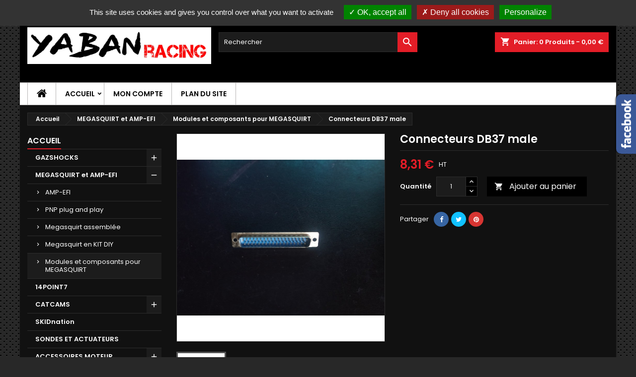

--- FILE ---
content_type: text/html; charset=utf-8
request_url: https://yaban-racing.com/modules-et-composants-pour-megasquirt/connecteurs-db37-male.html
body_size: 27178
content:
<!doctype html>
<html lang="fr">

  <head>
    
      
  <meta charset="utf-8">


  <meta http-equiv="x-ua-compatible" content="ie=edge">



  <link rel="canonical" href="https://yaban-racing.com/modules-et-composants-pour-megasquirt/connecteurs-db37-male.html">

  <title>Connecteurs DB37 male</title>
  
    
  
  <meta name="description" content="">
  <meta name="keywords" content="">
        <link rel="canonical" href="https://yaban-racing.com/modules-et-composants-pour-megasquirt/connecteurs-db37-male.html">
  
  
        




  <meta name="viewport" content="width=device-width, initial-scale=1">



  <link rel="icon" type="image/vnd.microsoft.icon" href="/img/favicon.ico?1574083041">
  <link rel="shortcut icon" type="image/x-icon" href="/img/favicon.ico?1574083041">



  
<link rel="font" rel="preload" as="font" type="font/woff2" crossorigin href="https://yaban-racing.com/themes/AngarTheme/assets/css/fonts/material_icons.woff2"/>
<link rel="font" rel="preload" as="font" type="font/woff2" crossorigin href="https://yaban-racing.com/themes/AngarTheme/assets/css/fonts/fontawesome-webfont.woff2?v=4.7.0"/>

  <link rel="stylesheet" rel="preload" as="style" href="https://cdn.jsdelivr.net/npm/@alma/widgets@4.x.x/dist/widgets.min.css" media="all" />
  <link rel="stylesheet" rel="preload" as="style" href="https://yaban-racing.com/themes/AngarTheme/assets/cache/theme-47d9d751.css" media="all" />


  <link rel="stylesheet" href="https://cdn.jsdelivr.net/npm/@alma/widgets@4.x.x/dist/widgets.min.css" type="text/css" media="all">
  <link rel="stylesheet" href="https://yaban-racing.com/themes/AngarTheme/assets/cache/theme-47d9d751.css" type="text/css" media="all">


<link rel="stylesheet" rel="preload" as="style" href="https://fonts.googleapis.com/css?family=Poppins:400,600&amp;subset=latin,latin-ext&display=block" type="text/css" media="all" />


  

  <script type="text/javascript">
        var prestashop = {"cart":{"products":[],"totals":{"total":{"type":"total","label":"Total","amount":0,"value":"0,00\u00a0\u20ac"},"total_including_tax":{"type":"total","label":"Total TTC","amount":0,"value":"0,00\u00a0\u20ac"},"total_excluding_tax":{"type":"total","label":"Total HT :","amount":0,"value":"0,00\u00a0\u20ac"}},"subtotals":{"products":{"type":"products","label":"Sous-total","amount":0,"value":"0,00\u00a0\u20ac"},"discounts":null,"shipping":{"type":"shipping","label":"Livraison","amount":0,"value":""},"tax":{"type":"tax","label":"Taxes","amount":0,"value":"0,00\u00a0\u20ac"}},"products_count":0,"summary_string":"0 articles","vouchers":{"allowed":1,"added":[]},"discounts":[],"minimalPurchase":0,"minimalPurchaseRequired":""},"currency":{"id":1,"name":"Euro","iso_code":"EUR","iso_code_num":"840","sign":"\u20ac"},"customer":{"lastname":null,"firstname":null,"email":null,"birthday":null,"newsletter":null,"newsletter_date_add":null,"optin":null,"website":null,"company":null,"siret":null,"ape":null,"is_logged":false,"gender":{"type":null,"name":null},"addresses":[]},"language":{"name":"Fran\u00e7ais (French)","iso_code":"fr","locale":"fr-FR","language_code":"fr-fr","is_rtl":"0","date_format_lite":"d\/m\/Y","date_format_full":"d\/m\/Y H:i:s","id":2},"page":{"title":"","canonical":"https:\/\/yaban-racing.com\/modules-et-composants-pour-megasquirt\/connecteurs-db37-male.html","meta":{"title":"Connecteurs DB37 male","description":"","keywords":"","robots":"index"},"page_name":"product","body_classes":{"lang-fr":true,"lang-rtl":false,"country-FR":true,"currency-EUR":true,"layout-left-column":true,"page-product":true,"tax-display-enabled":true,"product-id-381":true,"product-Connecteurs DB37 male":true,"product-id-category-51":true,"product-id-manufacturer-0":true,"product-id-supplier-0":true,"product-available-for-order":true},"admin_notifications":[]},"shop":{"name":"Yaban Racing Shop","logo":"\/img\/my-shop-logo-1573405897.jpg","stores_icon":"\/img\/logo_stores.png","favicon":"\/img\/favicon.ico"},"urls":{"base_url":"https:\/\/yaban-racing.com\/","current_url":"https:\/\/yaban-racing.com\/modules-et-composants-pour-megasquirt\/connecteurs-db37-male.html","shop_domain_url":"https:\/\/yaban-racing.com","img_ps_url":"https:\/\/yaban-racing.com\/img\/","img_cat_url":"https:\/\/yaban-racing.com\/img\/c\/","img_lang_url":"https:\/\/yaban-racing.com\/img\/l\/","img_prod_url":"https:\/\/yaban-racing.com\/img\/p\/","img_manu_url":"https:\/\/yaban-racing.com\/img\/m\/","img_sup_url":"https:\/\/yaban-racing.com\/img\/su\/","img_ship_url":"https:\/\/yaban-racing.com\/img\/s\/","img_store_url":"https:\/\/yaban-racing.com\/img\/st\/","img_col_url":"https:\/\/yaban-racing.com\/img\/co\/","img_url":"https:\/\/yaban-racing.com\/themes\/AngarTheme\/assets\/img\/","css_url":"https:\/\/yaban-racing.com\/themes\/AngarTheme\/assets\/css\/","js_url":"https:\/\/yaban-racing.com\/themes\/AngarTheme\/assets\/js\/","pic_url":"https:\/\/yaban-racing.com\/upload\/","pages":{"address":"https:\/\/yaban-racing.com\/adresse","addresses":"https:\/\/yaban-racing.com\/adresses","authentication":"https:\/\/yaban-racing.com\/connexion","cart":"https:\/\/yaban-racing.com\/panier","category":"https:\/\/yaban-racing.com\/index.php?controller=category","cms":"https:\/\/yaban-racing.com\/index.php?controller=cms","contact":"https:\/\/yaban-racing.com\/nous-contacter","discount":"https:\/\/yaban-racing.com\/reduction","guest_tracking":"https:\/\/yaban-racing.com\/suivi-commande-invite","history":"https:\/\/yaban-racing.com\/historique-commandes","identity":"https:\/\/yaban-racing.com\/identite","index":"https:\/\/yaban-racing.com\/","my_account":"https:\/\/yaban-racing.com\/mon-compte","order_confirmation":"https:\/\/yaban-racing.com\/confirmation-commande","order_detail":"https:\/\/yaban-racing.com\/index.php?controller=order-detail","order_follow":"https:\/\/yaban-racing.com\/suivi-commande","order":"https:\/\/yaban-racing.com\/commande","order_return":"https:\/\/yaban-racing.com\/index.php?controller=order-return","order_slip":"https:\/\/yaban-racing.com\/avoirs","pagenotfound":"https:\/\/yaban-racing.com\/page-introuvable","password":"https:\/\/yaban-racing.com\/recuperation-mot-de-passe","pdf_invoice":"https:\/\/yaban-racing.com\/index.php?controller=pdf-invoice","pdf_order_return":"https:\/\/yaban-racing.com\/index.php?controller=pdf-order-return","pdf_order_slip":"https:\/\/yaban-racing.com\/index.php?controller=pdf-order-slip","prices_drop":"https:\/\/yaban-racing.com\/promotions","product":"https:\/\/yaban-racing.com\/index.php?controller=product","search":"https:\/\/yaban-racing.com\/recherche","sitemap":"https:\/\/yaban-racing.com\/plan du site","stores":"https:\/\/yaban-racing.com\/magasins","supplier":"https:\/\/yaban-racing.com\/fournisseur","register":"https:\/\/yaban-racing.com\/connexion?create_account=1","order_login":"https:\/\/yaban-racing.com\/commande?login=1"},"alternative_langs":[],"theme_assets":"\/themes\/AngarTheme\/assets\/","actions":{"logout":"https:\/\/yaban-racing.com\/?mylogout="},"no_picture_image":{"bySize":{"small_default":{"url":"https:\/\/yaban-racing.com\/img\/p\/fr-default-small_default.jpg","width":98,"height":98},"cart_default":{"url":"https:\/\/yaban-racing.com\/img\/p\/fr-default-cart_default.jpg","width":125,"height":125},"home_default":{"url":"https:\/\/yaban-racing.com\/img\/p\/fr-default-home_default.jpg","width":259,"height":259},"medium_default":{"url":"https:\/\/yaban-racing.com\/img\/p\/fr-default-medium_default.jpg","width":452,"height":452},"large_default":{"url":"https:\/\/yaban-racing.com\/img\/p\/fr-default-large_default.jpg","width":800,"height":800}},"small":{"url":"https:\/\/yaban-racing.com\/img\/p\/fr-default-small_default.jpg","width":98,"height":98},"medium":{"url":"https:\/\/yaban-racing.com\/img\/p\/fr-default-home_default.jpg","width":259,"height":259},"large":{"url":"https:\/\/yaban-racing.com\/img\/p\/fr-default-large_default.jpg","width":800,"height":800},"legend":""}},"configuration":{"display_taxes_label":true,"display_prices_tax_incl":false,"is_catalog":false,"show_prices":true,"opt_in":{"partner":false},"quantity_discount":{"type":"discount","label":"Remise sur prix unitaire"},"voucher_enabled":1,"return_enabled":0},"field_required":[],"breadcrumb":{"links":[{"title":"Accueil","url":"https:\/\/yaban-racing.com\/"},{"title":"MEGASQUIRT et AMP-EFI","url":"https:\/\/yaban-racing.com\/megasquirt-et-amp-efi\/"},{"title":"Modules et composants pour MEGASQUIRT","url":"https:\/\/yaban-racing.com\/megasquirt-et-amp-efi\/modules-et-composants-pour-megasquirt\/"},{"title":"Connecteurs DB37 male","url":"https:\/\/yaban-racing.com\/modules-et-composants-pour-megasquirt\/connecteurs-db37-male.html"}],"count":4},"link":{"protocol_link":"https:\/\/","protocol_content":"https:\/\/"},"time":1768912800,"static_token":"875dbf878290be5464c9c03be97c08d7","token":"a4c845da81c2ad13a4843f33aa6e4ecd","debug":false};
        var psemailsubscription_subscription = "https:\/\/yaban-racing.com\/module\/ps_emailsubscription\/subscription";
        var psr_icon_color = "#FBFBFB";
      </script>



  <script>
    var an_opc_ulr = decodeURIComponent("https%3A%2F%2Fyaban-racing.com%2Fmodule%2Fan_productfields%2Fopc");
    var an_new = true;
    var an_pf_text_counter = false;
    var an_pf_dynamic_price = true;
    var an_pf_js_position = ".product-add-to-cart";
    var an_pf_js_price = "";
    var an_pf_js_position_type = "before";
    var an_date_format = "dd/mm/yy";

    if (!an_pf_js_position) {
        an_pf_js_position = '.product-add-to-cart';
    }
</script>
<script>
    function defer(method) {
        if (
            document.querySelector(an_pf_js_position) != null
            && document.querySelector('#an_productfields') != null
            && document.querySelector('#an_productfields').hasChildNodes()
        ) {
            setTimeout(function() { method();}, 1);
        } else {
            setTimeout(function() { defer(method); }, 1);
        }
    }
    function rdy(){
        defer(function () {
            switch (an_pf_js_position_type) {
                case 'after':
                    document.querySelector(an_pf_js_position).after(document.querySelector('#an_productfields'));
                    break;
                case 'prepend':
                    document.querySelector(an_pf_js_position).prepend(document.querySelector('#an_productfields'));
                    break;
                case 'append':
                    document.querySelector(an_pf_js_position).append(document.querySelector('#an_productfields'));
                    break;
                default:
                    document.querySelector(an_pf_js_position).before(document.querySelector('#an_productfields'));
            }
        });
    }
    document.addEventListener("DOMContentLoaded", rdy);

    function deferjq(method) {
        if (
            typeof $ !== 'undefined'
        ) {
            setTimeout(function() { method();}, 1);
        } else {
            setTimeout(function() { deferjq(method); }, 1);
        }
    }
    function rdyjq(){
        deferjq(function () {
            $(document).ajaxComplete(function (event, xhr, settings) {
                if (
                    typeof xhr.responseJSON != 'undefined'
                    && typeof xhr.responseJSON.quickview_html != 'undefined'
                    && xhr.responseJSON.quickview_html != null
                    && xhr.responseJSON.quickview_html.indexOf('id="an_productfields"') != -1
                ) {
                    switch (an_pf_js_position_type) {
                        case 'after':
                            document.querySelector(an_pf_js_position).after(document.querySelector('#an_productfields'));
                            break;
                        case 'prepend':
                            document.querySelector(an_pf_js_position).prepend(document.querySelector('#an_productfields'));
                            break;
                        case 'append':
                            document.querySelector(an_pf_js_position).append(document.querySelector('#an_productfields'));
                            break;
                        default:
                            document.querySelector(an_pf_js_position).before(document.querySelector('#an_productfields'));
                    }
                }
            });
        })
    }
    document.addEventListener("DOMContentLoaded", rdyjq);
</script>
<style type="text/css">
body {
background-color: #000000;
font-family: "Poppins", Arial, Helvetica, sans-serif;
}

.products .product-miniature .product-title {
height: 50px;
}

.products .product-miniature .product-title a {
font-size: 14px;
line-height: 16px;
}

#content-wrapper .products .product-miniature .product-desc {
height: 36px;
}

@media (min-width: 991px) {
#home_categories ul li .cat-container {
min-height: 0px;
}
}

@media (min-width: 768px) {
#_desktop_logo {
padding-top: 20px;
padding-bottom: 37px;
}
}

nav.header-nav {
background: #000000;
}

nav.header-nav,
.header_sep2 #contact-link span.shop-phone,
.header_sep2 #contact-link span.shop-phone.shop-tel,
.header_sep2 #contact-link span.shop-phone:last-child,
.header_sep2 .lang_currency_top,
.header_sep2 .lang_currency_top:last-child,
.header_sep2 #_desktop_currency_selector,
.header_sep2 #_desktop_language_selector,
.header_sep2 #_desktop_user_info {
border-color: #383838;
}

#contact-link,
#contact-link a,
.lang_currency_top span.lang_currency_text,
.lang_currency_top .dropdown i.expand-more,
nav.header-nav .user-info span,
nav.header-nav .user-info a.logout,
#languages-block-top div.current,
nav.header-nav a{
color: #ffffff;
}

#contact-link span.shop-phone strong,
#contact-link span.shop-phone strong a,
.lang_currency_top span.expand-more,
nav.header-nav .user-info a.account {
color: #e31d27;
}

#contact-link span.shop-phone i {
color: #e31d27;
}

.header-top {
background: #000000;
}

div#search_widget form button[type=submit] {
background: #e31d27;
color: #ffffff;
}

div#search_widget form button[type=submit]:hover {
background: #e31d27;
color: #ffffff;
}


#header div#_desktop_cart .blockcart .header {
background: #e31d27;
}

#header div#_desktop_cart .blockcart .header a.cart_link {
color: #ffffff;
}


#homepage-slider .bx-wrapper .bx-pager.bx-default-pager a:hover,
#homepage-slider .bx-wrapper .bx-pager.bx-default-pager a.active{
background: #e31d27;
}

div#rwd_menu {
background: #ffffff;
}

div#rwd_menu,
div#rwd_menu a {
color: #000000;
}

div#rwd_menu,
div#rwd_menu .rwd_menu_item,
div#rwd_menu .rwd_menu_item:first-child {
border-color: #b8b6b6;
}

div#rwd_menu .rwd_menu_item:hover,
div#rwd_menu .rwd_menu_item:focus,
div#rwd_menu .rwd_menu_item a:hover,
div#rwd_menu .rwd_menu_item a:focus {
color: #ffffff;
background: #e31d27;
}

#mobile_top_menu_wrapper2 .top-menu li a:hover,
.rwd_menu_open ul.user_info li a:hover {
background: #e31d27;
color: #ffffff;
}

#_desktop_top_menu{
background: #ffffff;
}

#_desktop_top_menu,
#_desktop_top_menu > ul > li,
.menu_sep1 #_desktop_top_menu > ul > li,
.menu_sep1 #_desktop_top_menu > ul > li:last-child,
.menu_sep2 #_desktop_top_menu,
.menu_sep2 #_desktop_top_menu > ul > li,
.menu_sep2 #_desktop_top_menu > ul > li:last-child,
.menu_sep3 #_desktop_top_menu,
.menu_sep4 #_desktop_top_menu,
.menu_sep5 #_desktop_top_menu,
.menu_sep6 #_desktop_top_menu {
border-color: #b8b6b6;
}

#_desktop_top_menu > ul > li > a {
color: #000000;
}

#_desktop_top_menu > ul > li:hover > a {
color: #ffffff;
background: #e31d27;
}

.submenu1 #_desktop_top_menu .popover.sub-menu ul.top-menu li a:hover,
.submenu3 #_desktop_top_menu .popover.sub-menu ul.top-menu li a:hover,
.live_edit_0.submenu1 #_desktop_top_menu .popover.sub-menu ul.top-menu li:hover > a,
.live_edit_0.submenu3 #_desktop_top_menu .popover.sub-menu ul.top-menu li:hover > a {
background: #e31d27;
color: #ffffff;
}


#home_categories .homecat_title span {
border-color: #e31d27;
}

#home_categories ul li .homecat_name span {
background: #e31d27;
}

#home_categories ul li a.view_more {
background: #141414;
color: #ffffff;
border-color: #141414;
}

#home_categories ul li a.view_more:hover {
background: #e31d27;
color: #ffffff;
border-color: #e31d27;
}

.columns .text-uppercase a,
.columns .text-uppercase span,
.columns div#_desktop_cart .cart_index_title a,
#home_man_product .catprod_title a span {
border-color: #e31d27;
}

#index .tabs ul.nav-tabs li.nav-item a.active,
#index .tabs ul.nav-tabs li.nav-item a:hover,
.index_title a,
.index_title span {
border-color: #e31d27;
}

a.product-flags-plist span.product-flag.new,
#home_cat_product a.product-flags-plist span.product-flag.new,
#product #content .product-flags li,
#product #content .product-flags .product-flag.new {
background: #1b1a1b;
}

.products .product-miniature .product-title a,
#home_cat_product ul li .right-block .name_block a {
color: #292929;
}

.products .product-miniature span.price,
#home_cat_product ul li .product-price-and-shipping .price,
.ui-widget .search_right span.search_price,
body#view #main .wishlist-product-price {
color: #e31d27;
}

.button-container .add-to-cart:hover,
#subcart .cart-buttons .viewcart:hover,
body#view ul li.wishlist-products-item .wishlist-product-bottom .btn-primary:hover {
background: #e31d27;
color: #ffffff;
border-color: #e31d27;
}

.button-container .add-to-cart,
.button-container .add-to-cart:disabled,
#subcart .cart-buttons .viewcart,
body#view ul li.wishlist-products-item .wishlist-product-bottom .btn-primary {
background: #15a10b;
color: #ffffff;
border-color: #e0dde0;
}

#home_cat_product .catprod_title span {
border-color: #e31d27;
}

#home_man .man_title span {
border-color: #e31d27;
}

div#angarinfo_block .icon_cms {
color: #e31d27;
}

.footer-container {
background: #1b1a1b;
}

.footer-container,
.footer-container .h3,
.footer-container .links .title,
.row.social_footer {
border-color: #383838;
}

.footer-container .h3 span,
.footer-container .h3 a,
.footer-container .links .title span.h3,
.footer-container .links .title a.h3 {
border-color: #e31d27;
}

.footer-container,
.footer-container .h3,
.footer-container .links .title .h3,
.footer-container a,
.footer-container li a,
.footer-container .links ul>li a {
color: #ffffff;
}

.block_newsletter .btn-newsletter {
background: #e31d27;
color: #ffffff;
}

.block_newsletter .btn-newsletter:hover {
background: #e31d27;
color: #ffffff;
}

.footer-container .bottom-footer {
background: #000000;
border-color: #383838;
color: #ffffff;
}

.product-prices .current-price span.price {
color: #e31d27;
}

.product-add-to-cart button.btn.add-to-cart:hover {
background: #e31d27;
color: #ffffff;
border-color: #e31d27;
}

.product-add-to-cart button.btn.add-to-cart,
.product-add-to-cart button.btn.add-to-cart:disabled {
background: #000000;
color: #ffffff;
border-color: #000000;
}

#product .tabs ul.nav-tabs li.nav-item a.active,
#product .tabs ul.nav-tabs li.nav-item a:hover,
#product .index_title span,
.page-product-heading span,
body #product-comments-list-header .comments-nb {
border-color: #e31d27;
}

body .btn-primary:hover {
background: #3aa04c;
color: #ffffff;
border-color: #196f28;
}

body .btn-primary,
body .btn-primary.disabled,
body .btn-primary:disabled,
body .btn-primary.disabled:hover {
background: #43b754;
color: #ffffff;
border-color: #399a49;
}

body .btn-secondary:hover {
background: #eeeeee;
color: #000000;
border-color: #d8d8d8;
}

body .btn-secondary,
body .btn-secondary.disabled,
body .btn-secondary:disabled,
body .btn-secondary.disabled:hover {
background: #f6f6f6;
color: #000000;
border-color: #d8d8d8;
}

.form-control:focus, .input-group.focus {
border-color: #dbdbdb;
outline-color: #dbdbdb;
}

body .pagination .page-list .current a,
body .pagination .page-list a:hover,
body .pagination .page-list .current a.disabled,
body .pagination .page-list .current a.disabled:hover {
color: #e31d27;
}

.page-my-account #content .links a:hover i {
color: #e31d27;
}

#scroll_top {
background: #e31d27;
color: #ffffff;
}

#scroll_top:hover,
#scroll_top:focus {
background: #1b1a1b;
color: #ffffff;
}

</style>
<script type="text/javascript">
	(window.gaDevIds=window.gaDevIds||[]).push('d6YPbH');
	(function(i,s,o,g,r,a,m){i['GoogleAnalyticsObject']=r;i[r]=i[r]||function(){
	(i[r].q=i[r].q||[]).push(arguments)},i[r].l=1*new Date();a=s.createElement(o),
	m=s.getElementsByTagName(o)[0];a.async=1;a.src=g;m.parentNode.insertBefore(a,m)
	})(window,document,'script','https://www.google-analytics.com/analytics.js','ga');

            ga('create', 'UA-152845122-1', 'auto');
                        ga('send', 'pageview');
    
    ga('require', 'ec');
</script>

<style type="text/css">
	#tarteaucitronAlertBig {
		opacity: 1!important;
		background: #333333!important;
		color: #FFFFFF!important;
	}
	
	#tarteaucitronAlertBig #tarteaucitronDisclaimerAlert, #tarteaucitronAlertBig #tarteaucitronDisclaimerAlert b {
		color: #FFFFFF!important;
	}

	#tarteaucitronAlertBig #tarteaucitronCloseAlert, #tarteaucitronAlertBig #tarteaucitronPersonalize {
		background: #008300!important;
		color: #FFFFFF!important;
	}
	
	#tarteaucitronAlertBig #tarteaucitronCloseAlert {
		background: !important;
		color: !important;
	}

	#tarteaucitronAlertSmall {
	  background: #333333!important;
	}

	#tarteaucitronAlertSmall #tarteaucitronManager {
		color: #FFFFFF!important;
	}
	
	#tarteaucitronAlertSmall #tarteaucitronCookiesNumber {
		color: #FFFFFF!important;
	}
</style>

<script type="text/javascript" src="/modules/cookiemanager/views/js/../../plugin/tarteaucitron.js"></script>

<script>
  tarteaucitron.init({
    "btnDisabledColor": "#808080",
    "btnAllowColor": "#1B870B",
    "btnDenyColor": "#9C1A1A",
    "btnAllDisabledColor": "#808080",
    "btnAllAllowedColor": "#1B870B",
    "btnAllDeniedColor": "#9C1A1A",
	
	  "privacyUrl": "", /* Privacy policy url */

	  "hashtag": "#tarteaucitron", /* Ouverture automatique du panel avec le hashtag */
	  "cookieName": "tarteaucitron", /* Cookie name */

	  "orientation": "top", /* le bandeau doit être en haut (top) ou en bas (bottom) ? */

	  "groupServices": false, /* Group services by category */
					   
	  "showAlertSmall": false, /* afficher le petit bandeau en bas à droite ? */
	  "cookieslist": false, /* Afficher la liste des cookies installés ? */
					   
	  "closePopup": false, /* Show a close X on the banner */

	  "showIcon": true, /* Show cookie icon to manage cookies */
	  "iconSrc": "/modules/cookiemanager/views/img/icon.svg", /* Optionnal: URL or base64 encoded image */
	  "iconPosition": "BottomLeft", /* BottomRight, BottomLeft, TopRight and TopLeft */

	  "adblocker": false, /* Afficher un message si un adblocker est détecté */
					   
	  "DenyAllCta" : true, /* Show the deny all button */
	  "AcceptAllCta" : true, /* Show the accept all button when highPrivacy on */
	  "highPrivacy": true, /* désactiver le consentement implicite (en naviguant) ? */
					   
	  "handleBrowserDNTRequest": false, /* If Do Not Track == 1, disallow all */

	  "removeCredit": true, /* supprimer le lien vers la source ? */
	  "moreInfoLink": true, /* Show more info link */

	  "useExternalCss": false, /* If false, the tarteaucitron.css file will be loaded */
	  "useExternalJs": false, /* If false, the tarteaucitron.js file will be loaded */

	  "cookieDomain": "", /* Nom de domaine sur lequel sera posé les sous-domaines */
					  
	  "readmoreLink": "", /* Change the default readmore link */

	  "mandatory": true, /* Show a message about mandatory cookies */
  });
  
  tarteaucitron.lang = {
    "adblock": "Bonjour! Ce site joue la transparence et vous donne le choix des services tiers à activer.",
    "adblock_call" : "Merci de désactiver votre adblocker pour commencer la personnalisation.",
    "reload": "Recharger la page",
    "alertBigScroll": "En continuant de défiler,",
    "alertBigClick": "En poursuivant votre navigation,",
    "alertBig": "vous acceptez l&#039;utilisation de services tiers pouvant installer des cookies",
    "alertBigPrivacy": "Ce site utilise des cookies et vous donne le contrôle sur ce que vous souhaitez activer",
    "alertSmall": "Gestion des services",
    "personalize": "Personnaliser",
    "acceptAll": "OK, tout accepter",
    "close": "Fermer",
    "all": "Préférence pour tous les services",
    "info": "Protection de votre vie privée",
    "disclaimer": "En autorisant ces services tiers, vous acceptez le dépôt et la lecture de cookies et l'utilisation de technologies de suivi nécessaires à leur bon fonctionnement.",
    "allow": "Autoriser",
    "deny": "Interdire",
    "noCookie": "Ce service ne dépose aucun cookie.",
    "useCookie": "Ce service peut déposer",
    "useCookieCurrent": "Ce service a déposé",
    "useNoCookie": "Ce service n'a déposé aucun cookie.",
    "more": "En savoir plus",
    "source": "Voir le site officiel",
    "credit": "Gestion des cookies par tarteaucitron.js",
    "fallback": "est désactivé.",
    "ads": {
      "title": "Régies publicitaires",
      "details": "Les régies publicitaires permettent de générer des revenus en commercialisant les espaces publicitaires du site."
    },
    "analytic": {
      "title": "Mesure d'audience",
      "details": "Les services de mesure d'audience permettent de générer des statistiques de fréquentation utiles à l'amélioration du site."
    },
    "social": {
      "title": "Réseaux sociaux",
      "details": "Les réseaux sociaux permettent d'améliorer la convivialité du site et aident à sa promotion via les partages."
    },
    "video": {
      "title": "Vidéos",
      "details": "Les services de partage de vidéo permettent d'enrichir le site de contenu multimédia et augmentent sa visibilité."
    },
    "comment": {
      "title": "Commentaires",
      "details": "Les gestionnaires de commentaires facilitent le dépôt de vos commentaires et luttent contre le spam."
    },
    "support": {
      "title": "Support",
      "details": "Les services de support vous permettent d'entrer en contact avec l'équipe du site et d'aider à son amélioration."
    },
    "api": {
      "title": "APIs",
      "details": "Les APIs permettent de charger des scripts : géolocalisation, moteurs de recherche, traductions, ..."
    },
    "other": {
      "title": "Autre",
      "details": "Services visant à afficher du contenu web."
    }
  };
</script><script>(tarteaucitron.job = tarteaucitron.job || []).push('facebook');
(tarteaucitron.job = tarteaucitron.job || []).push('youtube');
</script>



    
  <meta property="og:type" content="product">
  <meta property="og:url" content="https://yaban-racing.com/modules-et-composants-pour-megasquirt/connecteurs-db37-male.html">
  <meta property="og:title" content="Connecteurs DB37 male">
  <meta property="og:site_name" content="Yaban Racing Shop">
  <meta property="og:description" content="">
  <meta property="og:image" content="https://yaban-racing.com/1076-large_default/connecteurs-db37-male.jpg">
    <meta property="product:pretax_price:amount" content="8.31">
  <meta property="product:pretax_price:currency" content="EUR">
  <meta property="product:price:amount" content="8.31">
  <meta property="product:price:currency" content="EUR">
      <meta property="product:weight:value" content="0.500000">
  <meta property="product:weight:units" content="kg">
  
  </head>

  <body id="product" class="lang-fr country-fr currency-eur layout-left-column page-product tax-display-enabled product-id-381 product-connecteurs-db37-male product-id-category-51 product-id-manufacturer-0 product-id-supplier-0 product-available-for-order live_edit_0  ps_176 ps_178
	texture13 #000000 bg_attatchment_fixed bg_position_tl bg_repeat_xy bg_size_initial slider_position_column slider_controls_white banners_top2 banners_top_tablets2 banners_top_phones1 banners_bottom2 banners_bottom_tablets2 banners_bottom_phones1 submenu1 pl_1col_qty_4 pl_2col_qty_4 pl_3col_qty_3 pl_1col_qty_bigtablets_4 pl_2col_qty_bigtablets_3 pl_3col_qty_bigtablets_2 pl_1col_qty_tablets_3 pl_1col_qty_phones_1 home_tabs2 pl_border_type2 50 14 16 pl_button_icon_no pl_button_qty1 pl_desc_yes pl_reviews_yes pl_availability_yes  hide_reference_no hide_reassurance_yes product_tabs1    menu_sep2 header_sep2 slider_full_width feat_cat_style4 feat_cat3 feat_cat_bigtablets2 feat_cat_tablets2 feat_cat_phones0 all_products_yes pl_colors_yes newsletter_info_yes stickycart_yes stickymenu_yes homeicon_no pl_man_yes product_hide_man_no  pl_ref_yes  mainfont_Poppins bg_black standard_carusele not_logged  ">

    
      
    

    <main>
      
              

      <header id="header">
        
          


  <div class="header-banner">
    
  </div>



  <nav class="header-nav">
    <div class="container">
      <div class="row">
          <div class="col-md-12 col-xs-12">
            
<div id="_desktop_contact_link">
  <div id="contact-link">

	
			<span class="shop-phone contact_link">
			<a href="https://yaban-racing.com/nous-contacter">Contact</a>
		</span>
	
			<span class="shop-phone shop-email">
			<i class="fa fa-envelope"></i>
			<span class="shop-phone_text">Email:</span>
			<strong><a href="&#109;&#97;&#105;&#108;&#116;&#111;&#58;%4f%6c%69%76%69%65%72@%79%61%62%61%6e-%72%61%63%69%6e%67.%63%6f%6d" >&#x4f;&#x6c;&#x69;&#x76;&#x69;&#x65;&#x72;&#x40;&#x79;&#x61;&#x62;&#x61;&#x6e;&#x2d;&#x72;&#x61;&#x63;&#x69;&#x6e;&#x67;&#x2e;&#x63;&#x6f;&#x6d;</a></strong>
		</span>
	

  </div>
</div>


            <div id="_desktop_user_info">
  <div class="user-info">


	<ul class="user_info hidden-md-up">

		
			<li><a href="https://yaban-racing.com/mon-compte" title="Identifiez-vous" rel="nofollow">Connexion</a></li>
			<li><a href="https://yaban-racing.com/connexion?create_account=1" title="Identifiez-vous" rel="nofollow">Créez votre compte</a></li>

		
	</ul>


	<div class="hidden-sm-down">
		<span class="welcome">Bienvenue,</span>
					<a class="account" href="https://yaban-racing.com/mon-compte" title="Identifiez-vous" rel="nofollow">Connexion</a>

			<span class="or">ou</span>

			<a class="account" href="https://yaban-racing.com/connexion?create_account=1" title="Identifiez-vous" rel="nofollow">Créez votre compte</a>
			</div>


  </div>
</div><div id="_desktop_currency_selector" class="lang_currency_top">
  <div class="currency-selector dropdown js-dropdown">
	<button data-toggle="dropdown" class="hidden-sm-down2 btn-unstyle" aria-haspopup="true" aria-expanded="false" aria-label="Sélecteur de devise">
	  <span class="expand-more _gray-darker">EUR €</span>
	  <i class="material-icons expand-more">&#xE5C5;</i>
	</button>
	<ul class="dropdown-menu hidden-sm-down2" aria-labelledby="currency-selector-label">
	  		<li  class="current" >
		  <a title="Euro" rel="nofollow" href="https://yaban-racing.com/modules-et-composants-pour-megasquirt/connecteurs-db37-male.html?SubmitCurrency=1&amp;id_currency=1" class="dropdown-item">EUR €</a>
		</li>
	  	</ul>
  </div>
</div>

          </div>
      </div>
    </div>
  </nav>



  <div class="header-top">
    <div class="container">
	  <div class="row">
        <div class="col-md-4 hidden-sm-down2" id="_desktop_logo">
                            <a href="https://yaban-racing.com/">
                  <img class="logo img-responsive" src="/img/my-shop-logo-1573405897.jpg" alt="Yaban Racing Shop">
                </a>
                    </div>
		
<div id="_desktop_cart">

	<div class="cart_top">

		<div class="blockcart cart-preview inactive" data-refresh-url="//yaban-racing.com/module/ps_shoppingcart/ajax">
			<div class="header">
			
				<div class="cart_index_title">
					<a class="cart_link" rel="nofollow" href="//yaban-racing.com/panier?action=show">
						<i class="material-icons shopping-cart">shopping_cart</i>
						<span class="hidden-sm-down cart_title">Panier:</span>
						<span class="cart-products-count">
							0<span> Produits - 0,00 €</span>
						</span>
					</a>
				</div>


				<div id="subcart">

					<ul class="cart_products">

											<li>Il n'y a plus d'articles dans votre panier</li>
					
										</ul>

					<ul class="cart-subtotals">

				
						<li>
							<span class="text">Livraison</span>
							<span class="value"></span>
							<span class="clearfix"></span>
						</li>

						<li>
							<span class="text">Total</span>
							<span class="value">0,00 €</span>
							<span class="clearfix"></span>
						</li>

					</ul>

					<div class="cart-buttons">
						<a class="btn btn-primary viewcart" href="//yaban-racing.com/panier?action=show">Commander <i class="material-icons">&#xE315;</i></a>
											</div>

				</div>

			</div>
		</div>

	</div>

</div>


<!-- Block search module TOP -->
<div id="_desktop_search_widget" class="col-lg-4 col-md-4 col-sm-12 search-widget hidden-sm-down ">
	<div id="search_widget" data-search-controller-url="//yaban-racing.com/recherche">
		<form method="get" action="//yaban-racing.com/recherche">
			<input type="hidden" name="controller" value="search">
			<input type="text" name="s" value="" placeholder="Rechercher" aria-label="Rechercher">
			<button type="submit">
				<i class="material-icons search">&#xE8B6;</i>
				<span class="hidden-xl-down">Rechercher</span>
			</button>
		</form>
	</div>
</div>
<!-- /Block search module TOP -->

		<div class="clearfix"></div>
	  </div>
    </div>

	<div id="rwd_menu" class="hidden-md-up">
		<div class="container">
			<div id="menu-icon2" class="rwd_menu_item"><i class="material-icons d-inline">&#xE5D2;</i></div>
			<div id="search-icon" class="rwd_menu_item"><i class="material-icons search">&#xE8B6;</i></div>
			<div id="user-icon" class="rwd_menu_item"><i class="material-icons logged">&#xE7FF;</i></div>
			<div id="_mobile_cart" class="rwd_menu_item"></div>
		</div>
		<div class="clearfix"></div>
	</div>

	<div class="container">
		<div id="mobile_top_menu_wrapper2" class="rwd_menu_open hidden-md-up" style="display:none;">
			<div class="js-top-menu mobile" id="_mobile_top_menu"></div>
		</div>

		<div id="mobile_search_wrapper" class="rwd_menu_open hidden-md-up" style="display:none;">
			<div id="_mobile_search_widget"></div>
		</div>

		<div id="mobile_user_wrapper" class="rwd_menu_open hidden-md-up" style="display:none;">
			<div id="_mobile_user_info"></div>
		</div>
	</div>
  </div>
  

<div class="menu js-top-menu position-static hidden-sm-down" id="_desktop_top_menu">
    

      <ul class="top-menu container" id="top-menu" data-depth="0">

					<li class="home_icon"><a href="https://yaban-racing.com/"><i class="icon-home"></i><span>Accueil</span></a></li>
		
	    
							<li class="category" id="category-2">
								  <a
					class="dropdown-item sf-with-ul"
					href="https://yaban-racing.com/" data-depth="0"
									  >
										  					  					  <span class="float-xs-right hidden-md-up">
						<span data-target="#top_sub_menu_71364" data-toggle="collapse" class="navbar-toggler collapse-icons">
						  <i class="material-icons add">&#xE313;</i>
						  <i class="material-icons remove">&#xE316;</i>
						</span>
					  </span>
										Accueil
				  </a>
				  				  <div  class="popover sub-menu js-sub-menu collapse" id="top_sub_menu_71364">
					

      <ul class="top-menu container"  data-depth="1">

		
	    
							<li class="category" id="category-4">
								  <a
					class="dropdown-item dropdown-submenu sf-with-ul"
					href="https://yaban-racing.com/gazshocks/" data-depth="1"
									  >
										  					  					  <span class="float-xs-right hidden-md-up">
						<span data-target="#top_sub_menu_85688" data-toggle="collapse" class="navbar-toggler collapse-icons">
						  <i class="material-icons add">&#xE313;</i>
						  <i class="material-icons remove">&#xE316;</i>
						</span>
					  </span>
										GAZSHOCKS
				  </a>
				  				  <div  class="collapse" id="top_sub_menu_85688">
					

      <ul class="top-menu container"  data-depth="2">

		
	    
							<li class="category" id="category-22">
								  <a
					class="dropdown-item"
					href="https://yaban-racing.com/gazshocks/gazshocks-gga-et-ggp/" data-depth="2"
									  >
										GAZSHOCKS GGA et GGP
				  </a>
				  				</li>
							<li class="category" id="category-23">
								  <a
					class="dropdown-item"
					href="https://yaban-racing.com/gazshocks/gazshocks-gha-suspension-reglable/" data-depth="2"
									  >
										GAZSHOCKS GHA SUSPENSION REGLABLE
				  </a>
				  				</li>
							<li class="category" id="category-54">
								  <a
					class="dropdown-item"
					href="https://yaban-racing.com/gazshocks/gazshocks-double-ajustable/" data-depth="2"
									  >
										GAZSHOCKS &quot;DOUBLE AJUSTABLE&quot;
				  </a>
				  				</li>
							<li class="category" id="category-24">
								  <a
					class="dropdown-item"
					href="https://yaban-racing.com/gazshocks/ammortisseurs-de-remplacement-reglable/" data-depth="2"
									  >
										AMMORTISSEURS DE REMPLACEMENT REGLABLE
				  </a>
				  				</li>
							<li class="category" id="category-55">
								  <a
					class="dropdown-item"
					href="https://yaban-racing.com/gazshocks/kit-gazshocks-sur-mesure/" data-depth="2"
									  >
										KIT GAZSHOCKS SUR MESURE
				  </a>
				  				</li>
							<li class="category" id="category-56">
								  <a
					class="dropdown-item"
					href="https://yaban-racing.com/gazshocks/coupelles-d-amortisseurs-aluminium-gazshocks/" data-depth="2"
									  >
										COUPELLES D&#039;AMORTISSEURS ALUMINIUM GAZSHOCKS
				  </a>
				  				</li>
							<li class="category" id="category-21">
								  <a
					class="dropdown-item"
					href="https://yaban-racing.com/gazshocks/ressorts-de-compensation-gazshocks/" data-depth="2"
									  >
										RESSORTS DE COMPENSATION GAZSHOCKS
				  </a>
				  				</li>
							<li class="category" id="category-29">
								  <a
					class="dropdown-item"
					href="https://yaban-racing.com/gazshocks/renault/" data-depth="2"
									  >
										RENAULT
				  </a>
				  				</li>
							<li class="category" id="category-30">
								  <a
					class="dropdown-item"
					href="https://yaban-racing.com/gazshocks/peugeot/" data-depth="2"
									  >
										PEUGEOT
				  </a>
				  				</li>
							<li class="category" id="category-31">
								  <a
					class="dropdown-item"
					href="https://yaban-racing.com/gazshocks/bmw/" data-depth="2"
									  >
										BMW
				  </a>
				  				</li>
							<li class="category" id="category-32">
								  <a
					class="dropdown-item"
					href="https://yaban-racing.com/gazshocks/mazda/" data-depth="2"
									  >
										MAZDA
				  </a>
				  				</li>
							<li class="category" id="category-33">
								  <a
					class="dropdown-item"
					href="https://yaban-racing.com/gazshocks/audi/" data-depth="2"
									  >
										AUDI
				  </a>
				  				</li>
							<li class="category" id="category-34">
								  <a
					class="dropdown-item"
					href="https://yaban-racing.com/gazshocks/fiat/" data-depth="2"
									  >
										FIAT
				  </a>
				  				</li>
							<li class="category" id="category-35">
								  <a
					class="dropdown-item"
					href="https://yaban-racing.com/gazshocks/ford/" data-depth="2"
									  >
										FORD
				  </a>
				  				</li>
							<li class="category" id="category-36">
								  <a
					class="dropdown-item"
					href="https://yaban-racing.com/gazshocks/toyota/" data-depth="2"
									  >
										TOYOTA
				  </a>
				  				</li>
							<li class="category" id="category-37">
								  <a
					class="dropdown-item"
					href="https://yaban-racing.com/gazshocks/nissan/" data-depth="2"
									  >
										NISSAN
				  </a>
				  				</li>
							<li class="category" id="category-39">
								  <a
					class="dropdown-item"
					href="https://yaban-racing.com/gazshocks/citroen/" data-depth="2"
									  >
										CITROEN
				  </a>
				  				</li>
							<li class="category" id="category-45">
								  <a
					class="dropdown-item"
					href="https://yaban-racing.com/gazshocks/honda/" data-depth="2"
									  >
										HONDA
				  </a>
				  				</li>
							<li class="category" id="category-49">
								  <a
					class="dropdown-item"
					href="https://yaban-racing.com/gazshocks/hyundai/" data-depth="2"
									  >
										HYUNDAI
				  </a>
				  				</li>
							<li class="category" id="category-50">
								  <a
					class="dropdown-item"
					href="https://yaban-racing.com/gazshocks/lotus/" data-depth="2"
									  >
										LOTUS
				  </a>
				  				</li>
							<li class="category" id="category-52">
								  <a
					class="dropdown-item"
					href="https://yaban-racing.com/gazshocks/mitsubishi/" data-depth="2"
									  >
										MITSUBISHI
				  </a>
				  				</li>
							<li class="category" id="category-53">
								  <a
					class="dropdown-item"
					href="https://yaban-racing.com/gazshocks/volkswagen/" data-depth="2"
									  >
										VOLKSWAGEN
				  </a>
				  				</li>
			
		
      </ul>


									  </div>
				  				</li>
							<li class="category" id="category-9">
								  <a
					class="dropdown-item dropdown-submenu sf-with-ul"
					href="https://yaban-racing.com/megasquirt-et-amp-efi/" data-depth="1"
									  >
										  					  					  <span class="float-xs-right hidden-md-up">
						<span data-target="#top_sub_menu_25006" data-toggle="collapse" class="navbar-toggler collapse-icons">
						  <i class="material-icons add">&#xE313;</i>
						  <i class="material-icons remove">&#xE316;</i>
						</span>
					  </span>
										MEGASQUIRT et AMP-EFI
				  </a>
				  				  <div  class="collapse" id="top_sub_menu_25006">
					

      <ul class="top-menu container"  data-depth="2">

		
	    
							<li class="category" id="category-64">
								  <a
					class="dropdown-item"
					href="https://yaban-racing.com/megasquirt-et-amp-efi/amp-efi/" data-depth="2"
									  >
										AMP-EFI
				  </a>
				  				</li>
							<li class="category" id="category-63">
								  <a
					class="dropdown-item"
					href="https://yaban-racing.com/megasquirt-et-amp-efi/pnp-plug-and-play/" data-depth="2"
									  >
										PNP plug and play
				  </a>
				  				</li>
							<li class="category" id="category-66">
								  <a
					class="dropdown-item"
					href="https://yaban-racing.com/megasquirt-et-amp-efi/megasquirt-assemblee/" data-depth="2"
									  >
										Megasquirt assemblée
				  </a>
				  				</li>
							<li class="category" id="category-65">
								  <a
					class="dropdown-item"
					href="https://yaban-racing.com/megasquirt-et-amp-efi/megasquirt-en-kit-diy/" data-depth="2"
									  >
										Megasquirt en KIT DIY
				  </a>
				  				</li>
							<li class="category" id="category-51">
								  <a
					class="dropdown-item"
					href="https://yaban-racing.com/megasquirt-et-amp-efi/modules-et-composants-pour-megasquirt/" data-depth="2"
									  >
										Modules et composants pour MEGASQUIRT
				  </a>
				  				</li>
			
		
      </ul>


									  </div>
				  				</li>
							<li class="category" id="category-8">
								  <a
					class="dropdown-item dropdown-submenu"
					href="https://yaban-racing.com/14point7/" data-depth="1"
									  >
										14POINT7
				  </a>
				  				</li>
							<li class="category" id="category-12">
								  <a
					class="dropdown-item dropdown-submenu sf-with-ul"
					href="https://yaban-racing.com/catcams/" data-depth="1"
									  >
										  					  					  <span class="float-xs-right hidden-md-up">
						<span data-target="#top_sub_menu_52531" data-toggle="collapse" class="navbar-toggler collapse-icons">
						  <i class="material-icons add">&#xE313;</i>
						  <i class="material-icons remove">&#xE316;</i>
						</span>
					  </span>
										CATCAMS
				  </a>
				  				  <div  class="collapse" id="top_sub_menu_52531">
					

      <ul class="top-menu container"  data-depth="2">

		
	    
							<li class="category" id="category-25">
								  <a
					class="dropdown-item"
					href="https://yaban-racing.com/catcams/mazda/" data-depth="2"
									  >
										MAZDA
				  </a>
				  				</li>
							<li class="category" id="category-57">
								  <a
					class="dropdown-item"
					href="https://yaban-racing.com/catcams/peugeot-citroen/" data-depth="2"
									  >
										PEUGEOT CITROEN
				  </a>
				  				</li>
							<li class="category" id="category-58">
								  <a
					class="dropdown-item"
					href="https://yaban-racing.com/catcams/renault/" data-depth="2"
									  >
										RENAULT
				  </a>
				  				</li>
							<li class="category" id="category-59">
								  <a
					class="dropdown-item"
					href="https://yaban-racing.com/catcams/bmw/" data-depth="2"
									  >
										BMW
				  </a>
				  				</li>
							<li class="category" id="category-60">
								  <a
					class="dropdown-item"
					href="https://yaban-racing.com/catcams/volkswagen/" data-depth="2"
									  >
										VOLKSWAGEN
				  </a>
				  				</li>
							<li class="category" id="category-61">
								  <a
					class="dropdown-item"
					href="https://yaban-racing.com/catcams/opel/" data-depth="2"
									  >
										OPEL
				  </a>
				  				</li>
							<li class="category" id="category-62">
								  <a
					class="dropdown-item"
					href="https://yaban-racing.com/catcams/ford/" data-depth="2"
									  >
										FORD
				  </a>
				  				</li>
			
		
      </ul>


									  </div>
				  				</li>
							<li class="category" id="category-16">
								  <a
					class="dropdown-item dropdown-submenu"
					href="https://yaban-racing.com/skidnation/" data-depth="1"
									  >
										SKIDnation
				  </a>
				  				</li>
							<li class="category" id="category-6">
								  <a
					class="dropdown-item dropdown-submenu"
					href="https://yaban-racing.com/sondes-et-actuateurs/" data-depth="1"
									  >
										SONDES ET ACTUATEURS
				  </a>
				  				</li>
							<li class="category" id="category-41">
								  <a
					class="dropdown-item dropdown-submenu sf-with-ul"
					href="https://yaban-racing.com/accessoires-moteur/" data-depth="1"
									  >
										  					  					  <span class="float-xs-right hidden-md-up">
						<span data-target="#top_sub_menu_70331" data-toggle="collapse" class="navbar-toggler collapse-icons">
						  <i class="material-icons add">&#xE313;</i>
						  <i class="material-icons remove">&#xE316;</i>
						</span>
					  </span>
										ACCESSOIRES MOTEUR
				  </a>
				  				  <div  class="collapse" id="top_sub_menu_70331">
					

      <ul class="top-menu container"  data-depth="2">

		
	    
							<li class="category" id="category-42">
								  <a
					class="dropdown-item"
					href="https://yaban-racing.com/accessoires-moteur/filtres-a-air/" data-depth="2"
									  >
										FILTRES A AIR
				  </a>
				  				</li>
							<li class="category" id="category-43">
								  <a
					class="dropdown-item"
					href="https://yaban-racing.com/accessoires-moteur/recuperateur-d-huile/" data-depth="2"
									  >
										RECUPERATEUR D&#039;HUILE
				  </a>
				  				</li>
							<li class="category" id="category-44">
								  <a
					class="dropdown-item"
					href="https://yaban-racing.com/accessoires-moteur/durite-silicone-turbo/" data-depth="2"
									  >
										DURITE SILICONE TURBO
				  </a>
				  				</li>
			
		
      </ul>


									  </div>
				  				</li>
							<li class="category" id="category-10">
								  <a
					class="dropdown-item dropdown-submenu"
					href="https://yaban-racing.com/connecteurs/" data-depth="1"
									  >
										CONNECTEURS
				  </a>
				  				</li>
							<li class="category" id="category-11">
								  <a
					class="dropdown-item dropdown-submenu"
					href="https://yaban-racing.com/outillage/" data-depth="1"
									  >
										OUTILLAGE
				  </a>
				  				</li>
							<li class="category" id="category-7">
								  <a
					class="dropdown-item dropdown-submenu"
					href="https://yaban-racing.com/mx5/" data-depth="1"
									  >
										MX5
				  </a>
				  				</li>
			
		
      </ul>


																																	  </div>
				  				</li>
							<li class="link" id="lnk-mon-compte">
								  <a
					class="dropdown-item"
					href="https://yaban-racing.com/mon-compte" data-depth="0"
									  >
										Mon compte
				  </a>
				  				</li>
							<li class="link" id="lnk-plan-du-site">
								  <a
					class="dropdown-item"
					href="https://yaban-racing.com/plan%20du%20site" data-depth="0"
									  >
										Plan du site
				  </a>
				  				</li>
			
		
      </ul>


    <div class="clearfix"></div>
</div>


        
      </header>

      
        
<aside id="notifications">
  <div class="container">
    
    
    
      </div>
</aside>
      

            
      <section id="wrapper">
        
        <div class="container">
			
			
			<div class="row">
			  			  
				<nav data-depth="4" class="breadcrumb hidden-sm-down">
  <ol itemscope itemtype="http://schema.org/BreadcrumbList">
          
        <li itemprop="itemListElement" itemscope itemtype="http://schema.org/ListItem">
          <a itemprop="item" href="https://yaban-racing.com/">
            <span itemprop="name">Accueil</span>
          </a>
          <meta itemprop="position" content="1">
        </li>
      
          
        <li itemprop="itemListElement" itemscope itemtype="http://schema.org/ListItem">
          <a itemprop="item" href="https://yaban-racing.com/megasquirt-et-amp-efi/">
            <span itemprop="name">MEGASQUIRT et AMP-EFI</span>
          </a>
          <meta itemprop="position" content="2">
        </li>
      
          
        <li itemprop="itemListElement" itemscope itemtype="http://schema.org/ListItem">
          <a itemprop="item" href="https://yaban-racing.com/megasquirt-et-amp-efi/modules-et-composants-pour-megasquirt/">
            <span itemprop="name">Modules et composants pour MEGASQUIRT</span>
          </a>
          <meta itemprop="position" content="3">
        </li>
      
          
        <li itemprop="itemListElement" itemscope itemtype="http://schema.org/ListItem">
          <a itemprop="item" href="https://yaban-racing.com/modules-et-composants-pour-megasquirt/connecteurs-db37-male.html">
            <span itemprop="name">Connecteurs DB37 male</span>
          </a>
          <meta itemprop="position" content="4">
        </li>
      
      </ol>
</nav>
			  
			  
			  
				<div id="left-column" class="columns col-xs-12 col-sm-4 col-md-3">
				  				  



<div class="block-categories block">
		<div class="h6 text-uppercase facet-label">
		<a href="https://yaban-racing.com/accueil/" title="Catégories">Accueil</a>
	</div>

    <div class="block_content">
		<ul class="tree dhtml">
			
  <li id="cat_id_4"><a href="https://yaban-racing.com/gazshocks/" >GAZSHOCKS</a><ul>
  <li id="cat_id_22"><a href="https://yaban-racing.com/gazshocks/gazshocks-gga-et-ggp/" >GAZSHOCKS GGA et GGP</a></li><li id="cat_id_23"><a href="https://yaban-racing.com/gazshocks/gazshocks-gha-suspension-reglable/" >GAZSHOCKS GHA SUSPENSION REGLABLE</a></li><li id="cat_id_54"><a href="https://yaban-racing.com/gazshocks/gazshocks-double-ajustable/" >GAZSHOCKS &quot;DOUBLE AJUSTABLE&quot;</a></li><li id="cat_id_24"><a href="https://yaban-racing.com/gazshocks/ammortisseurs-de-remplacement-reglable/" >AMMORTISSEURS DE REMPLACEMENT REGLABLE</a></li><li id="cat_id_55"><a href="https://yaban-racing.com/gazshocks/kit-gazshocks-sur-mesure/" >KIT GAZSHOCKS SUR MESURE</a></li><li id="cat_id_56"><a href="https://yaban-racing.com/gazshocks/coupelles-d-amortisseurs-aluminium-gazshocks/" >COUPELLES D&#039;AMORTISSEURS ALUMINIUM GAZSHOCKS</a></li><li id="cat_id_21"><a href="https://yaban-racing.com/gazshocks/ressorts-de-compensation-gazshocks/" >RESSORTS DE COMPENSATION GAZSHOCKS</a></li><li id="cat_id_29"><a href="https://yaban-racing.com/gazshocks/renault/" >RENAULT</a></li><li id="cat_id_30"><a href="https://yaban-racing.com/gazshocks/peugeot/" >PEUGEOT</a></li><li id="cat_id_31"><a href="https://yaban-racing.com/gazshocks/bmw/" >BMW</a></li><li id="cat_id_32"><a href="https://yaban-racing.com/gazshocks/mazda/" >MAZDA</a></li><li id="cat_id_33"><a href="https://yaban-racing.com/gazshocks/audi/" >AUDI</a></li><li id="cat_id_34"><a href="https://yaban-racing.com/gazshocks/fiat/" >FIAT</a></li><li id="cat_id_35"><a href="https://yaban-racing.com/gazshocks/ford/" >FORD</a></li><li id="cat_id_36"><a href="https://yaban-racing.com/gazshocks/toyota/" >TOYOTA</a></li><li id="cat_id_37"><a href="https://yaban-racing.com/gazshocks/nissan/" >NISSAN</a></li><li id="cat_id_39"><a href="https://yaban-racing.com/gazshocks/citroen/" >CITROEN</a></li><li id="cat_id_45"><a href="https://yaban-racing.com/gazshocks/honda/" >HONDA</a></li><li id="cat_id_49"><a href="https://yaban-racing.com/gazshocks/hyundai/" >HYUNDAI</a></li><li id="cat_id_50"><a href="https://yaban-racing.com/gazshocks/lotus/" >LOTUS</a></li><li id="cat_id_52"><a href="https://yaban-racing.com/gazshocks/mitsubishi/" >MITSUBISHI</a></li><li id="cat_id_53"><a href="https://yaban-racing.com/gazshocks/volkswagen/" >VOLKSWAGEN</a></li></ul></li><li id="cat_id_9"><a href="https://yaban-racing.com/megasquirt-et-amp-efi/" >MEGASQUIRT et AMP-EFI</a><ul>
  <li id="cat_id_64"><a href="https://yaban-racing.com/megasquirt-et-amp-efi/amp-efi/" >AMP-EFI</a></li><li id="cat_id_63"><a href="https://yaban-racing.com/megasquirt-et-amp-efi/pnp-plug-and-play/" >PNP plug and play</a></li><li id="cat_id_66"><a href="https://yaban-racing.com/megasquirt-et-amp-efi/megasquirt-assemblee/" >Megasquirt assemblée</a></li><li id="cat_id_65"><a href="https://yaban-racing.com/megasquirt-et-amp-efi/megasquirt-en-kit-diy/" >Megasquirt en KIT DIY</a></li><li id="cat_id_51"><a href="https://yaban-racing.com/megasquirt-et-amp-efi/modules-et-composants-pour-megasquirt/" class="selected">Modules et composants pour MEGASQUIRT</a></li></ul></li><li id="cat_id_8"><a href="https://yaban-racing.com/14point7/" >14POINT7</a></li><li id="cat_id_12"><a href="https://yaban-racing.com/catcams/" >CATCAMS</a><ul>
  <li id="cat_id_25"><a href="https://yaban-racing.com/catcams/mazda/" >MAZDA</a></li><li id="cat_id_57"><a href="https://yaban-racing.com/catcams/peugeot-citroen/" >PEUGEOT CITROEN</a></li><li id="cat_id_58"><a href="https://yaban-racing.com/catcams/renault/" >RENAULT</a></li><li id="cat_id_59"><a href="https://yaban-racing.com/catcams/bmw/" >BMW</a></li><li id="cat_id_60"><a href="https://yaban-racing.com/catcams/volkswagen/" >VOLKSWAGEN</a></li><li id="cat_id_61"><a href="https://yaban-racing.com/catcams/opel/" >OPEL</a></li><li id="cat_id_62"><a href="https://yaban-racing.com/catcams/ford/" >FORD</a></li></ul></li><li id="cat_id_16"><a href="https://yaban-racing.com/skidnation/" >SKIDnation</a></li><li id="cat_id_6"><a href="https://yaban-racing.com/sondes-et-actuateurs/" >SONDES ET ACTUATEURS</a></li><li id="cat_id_41"><a href="https://yaban-racing.com/accessoires-moteur/" >ACCESSOIRES MOTEUR</a><ul>
  <li id="cat_id_42"><a href="https://yaban-racing.com/accessoires-moteur/filtres-a-air/" >FILTRES A AIR</a></li><li id="cat_id_43"><a href="https://yaban-racing.com/accessoires-moteur/recuperateur-d-huile/" >RECUPERATEUR D&#039;HUILE</a></li><li id="cat_id_44"><a href="https://yaban-racing.com/accessoires-moteur/durite-silicone-turbo/" >DURITE SILICONE TURBO</a></li></ul></li><li id="cat_id_10"><a href="https://yaban-racing.com/connecteurs/" >CONNECTEURS</a></li><li id="cat_id_11"><a href="https://yaban-racing.com/outillage/" >OUTILLAGE</a></li><li id="cat_id_7"><a href="https://yaban-racing.com/mx5/" >MX5</a></li>
		</ul>
	</div>

</div><div id="search_filters_brands" class="block">
  <section class="facet">
        <div class="h6 text-uppercase facet-label">
      		<a href="https://yaban-racing.com/brands" title="Marques">Marques</a>
	      </div>
    <div class="block_content ">
              <ul>
            <li class="facet-label">
        <a href="https://yaban-racing.com/manufacturer/14point7.html" title="14POINT7">
          14POINT7
        </a>
      </li>
                <li class="facet-label">
        <a href="https://yaban-racing.com/manufacturer/catcams.html" title="CATCAMS">
          CATCAMS
        </a>
      </li>
                <li class="facet-label">
        <a href="https://yaban-racing.com/manufacturer/gazshocks.html" title="GAZSHOCKS">
          GAZSHOCKS
        </a>
      </li>
                <li class="facet-label">
        <a href="https://yaban-racing.com/manufacturer/megasquirt.html" title="MEGASQUIRT">
          MEGASQUIRT
        </a>
      </li>
      </ul>
          </div>
  </section>
</div><div id="search_filters_suppliers" class="block">
  <section class="facet">
        <div class="h6 text-uppercase facet-label">
      		<a href="https://yaban-racing.com/fournisseur" title="Fournisseurs">Fournisseurs</a>
	      </div>

    <div class="block_content no_brands">
              <p>Aucun fournisseur</p>
          </div>

  </section>
</div><section class="best-products tab-pane fade" id="angarbest">
  <div class="h1 products-section-title text-uppercase index_title">
    <a href="https://yaban-racing.com/meilleures-ventes">Meilleures Ventes</a>
  </div>
  <div class="products">
          


  <article class="product-miniature js-product-miniature" data-id-product="23" data-id-product-attribute="0">
    <div class="thumbnail-container">

		<div class="product-left">
			<div class="product-image-container">
				
				<a href="https://yaban-racing.com/14point7/spartan2.html" class="product-flags-plist">
														</a>
				

				
				<a href="https://yaban-racing.com/14point7/spartan2.html" class="thumbnail product-thumbnail">
												  <img
					src = "https://yaban-racing.com/1276-home_default/spartan2.jpg"
					alt = "Spartan2"
					data-full-size-image-url = "https://yaban-racing.com/1276-large_default/spartan2.jpg"  width="259" height="259" 				  >
								</a>
				

											</div>
		</div>

		<div class="product-right">
			<div class="product-description">
								<p class="pl_reference">
								</p>

				<p class="pl_manufacturer">
														Marque: 
											<a href="https://yaban-racing.com/manufacturer/14point7.html" title="14POINT7"><strong>14POINT7</strong></a>
													</p>

				
				  <h3 class="h3 product-title"><a href="https://yaban-racing.com/14point7/spartan2.html">Spartan2</a></h3>
				

				
				  
				

				
					<p class="product-desc">
						Contrôleur large bande pour sonde lambda LSU 4.9
					</p>
				
			</div>

			<div class="product-bottom">
				
				  					<div class="product-price-and-shipping">
					  

					  <span class="sr-only">Prix</span>
					  <span class="price">108,69 €</span>

					  
					  

					  
					</div>
				  				

								<div class="button-container">

				

									<form action="https://yaban-racing.com/panier" method="post" class="add-to-cart-or-refresh">
					  <input type="hidden" name="token" value="875dbf878290be5464c9c03be97c08d7">
					  <input type="hidden" name="id_product" value="23" class="product_page_product_id">
					  <input type="hidden" name="qty" value="1">

						
														  <button class="btn add-to-cart" data-button-action="add-to-cart" type="submit">
								<i class="material-icons shopping-cart"></i>
								Ajouter au panier
							  </button>
							
						
					</form>
				
					<a class="button lnk_view btn" href="https://yaban-racing.com/14point7/spartan2.html" title="Détails">
						<span>Détails</span>
					</a>

				</div>

									<div class="availability">
					
					  <span class="pl-availability">
																				
																							<i class="material-icons product-available">&#xE5CA;</i> En stock
																		  </span>
					
					</div>
				
				<div class="highlighted-informations no-variants hidden-sm-down">
					
					  					
				</div>
			</div>
		</div>

		<div class="clearfix"></div>

    </div>
  </article>

          


  <article class="product-miniature js-product-miniature" data-id-product="170" data-id-product-attribute="0">
    <div class="thumbnail-container">

		<div class="product-left">
			<div class="product-image-container">
				
				<a href="https://yaban-racing.com/sondes-et-actuateurs/sonde-de-temprature-dair-dadmission-iat.html" class="product-flags-plist">
														</a>
				

				
				<a href="https://yaban-racing.com/sondes-et-actuateurs/sonde-de-temprature-dair-dadmission-iat.html" class="thumbnail product-thumbnail">
												  <img
					src = "https://yaban-racing.com/253-home_default/sonde-de-temprature-dair-dadmission-iat.jpg"
					alt = "Sonde de température d&#039;air..."
					data-full-size-image-url = "https://yaban-racing.com/253-large_default/sonde-de-temprature-dair-dadmission-iat.jpg"  width="259" height="259" 				  >
								</a>
				

											</div>
		</div>

		<div class="product-right">
			<div class="product-description">
								<p class="pl_reference">
								</p>

				<p class="pl_manufacturer">
								</p>

				
				  <h3 class="h3 product-title"><a href="https://yaban-racing.com/sondes-et-actuateurs/sonde-de-temprature-dair-dadmission-iat.html">Sonde de température d&#039;air d&#039;admission IAT</a></h3>
				

				
				  
				

				
					<p class="product-desc">
						
					</p>
				
			</div>

			<div class="product-bottom">
				
				  					<div class="product-price-and-shipping">
					  

					  <span class="sr-only">Prix</span>
					  <span class="price">48,43 €</span>

					  
					  

					  
					</div>
				  				

								<div class="button-container">

				

									<form action="https://yaban-racing.com/panier" method="post" class="add-to-cart-or-refresh">
					  <input type="hidden" name="token" value="875dbf878290be5464c9c03be97c08d7">
					  <input type="hidden" name="id_product" value="170" class="product_page_product_id">
					  <input type="hidden" name="qty" value="1">

						
														  <button class="btn add-to-cart" data-button-action="add-to-cart" type="submit">
								<i class="material-icons shopping-cart"></i>
								Ajouter au panier
							  </button>
							
						
					</form>
				
					<a class="button lnk_view btn" href="https://yaban-racing.com/sondes-et-actuateurs/sonde-de-temprature-dair-dadmission-iat.html" title="Détails">
						<span>Détails</span>
					</a>

				</div>

									<div class="availability">
					
					  <span class="pl-availability">
																				
																							<i class="material-icons product-available">&#xE5CA;</i> En stock
																		  </span>
					
					</div>
				
				<div class="highlighted-informations no-variants hidden-sm-down">
					
					  					
				</div>
			</div>
		</div>

		<div class="clearfix"></div>

    </div>
  </article>

          


  <article class="product-miniature js-product-miniature" data-id-product="135" data-id-product-attribute="0">
    <div class="thumbnail-container">

		<div class="product-left">
			<div class="product-image-container">
				
				<a href="https://yaban-racing.com/connecteurs/connecteur-capteur-iat-gm.html" class="product-flags-plist">
														</a>
				

				
				<a href="https://yaban-racing.com/connecteurs/connecteur-capteur-iat-gm.html" class="thumbnail product-thumbnail">
												  <img
					src = "https://yaban-racing.com/177-home_default/connecteur-capteur-iat-gm.jpg"
					alt = "Connecteur capteur IAT GM"
					data-full-size-image-url = "https://yaban-racing.com/177-large_default/connecteur-capteur-iat-gm.jpg"  width="259" height="259" 				  >
								</a>
				

											</div>
		</div>

		<div class="product-right">
			<div class="product-description">
								<p class="pl_reference">
								</p>

				<p class="pl_manufacturer">
								</p>

				
				  <h3 class="h3 product-title"><a href="https://yaban-racing.com/connecteurs/connecteur-capteur-iat-gm.html">Connecteur capteur IAT GM</a></h3>
				

				
				  
				

				
					<p class="product-desc">
						
					</p>
				
			</div>

			<div class="product-bottom">
				
				  					<div class="product-price-and-shipping">
					  

					  <span class="sr-only">Prix</span>
					  <span class="price">14,91 €</span>

					  
					  

					  
					</div>
				  				

								<div class="button-container">

				

									<form action="https://yaban-racing.com/panier" method="post" class="add-to-cart-or-refresh">
					  <input type="hidden" name="token" value="875dbf878290be5464c9c03be97c08d7">
					  <input type="hidden" name="id_product" value="135" class="product_page_product_id">
					  <input type="hidden" name="qty" value="1">

						
														  <button class="btn add-to-cart" data-button-action="add-to-cart" type="submit">
								<i class="material-icons shopping-cart"></i>
								Ajouter au panier
							  </button>
							
						
					</form>
				
					<a class="button lnk_view btn" href="https://yaban-racing.com/connecteurs/connecteur-capteur-iat-gm.html" title="Détails">
						<span>Détails</span>
					</a>

				</div>

									<div class="availability">
					
					  <span class="pl-availability">
																				
																							<i class="material-icons product-available">&#xE5CA;</i> En stock
																		  </span>
					
					</div>
				
				<div class="highlighted-informations no-variants hidden-sm-down">
					
					  					
				</div>
			</div>
		</div>

		<div class="clearfix"></div>

    </div>
  </article>

          


  <article class="product-miniature js-product-miniature" data-id-product="24" data-id-product-attribute="0">
    <div class="thumbnail-container">

		<div class="product-left">
			<div class="product-image-container">
				
				<a href="https://yaban-racing.com/14point7/spartan2-oem.html" class="product-flags-plist">
														</a>
				

				
				<a href="https://yaban-racing.com/14point7/spartan2-oem.html" class="thumbnail product-thumbnail">
												  <img
					src = "https://yaban-racing.com/32-home_default/spartan2-oem.jpg"
					alt = "Spartan2 OEM"
					data-full-size-image-url = "https://yaban-racing.com/32-large_default/spartan2-oem.jpg"  width="259" height="259" 				  >
								</a>
				

											</div>
		</div>

		<div class="product-right">
			<div class="product-description">
								<p class="pl_reference">
								</p>

				<p class="pl_manufacturer">
														Marque: 
											<a href="https://yaban-racing.com/manufacturer/14point7.html" title="14POINT7"><strong>14POINT7</strong></a>
													</p>

				
				  <h3 class="h3 product-title"><a href="https://yaban-racing.com/14point7/spartan2-oem.html">Spartan2 OEM</a></h3>
				

				
				  
				

				
					<p class="product-desc">
						Spartan2 OEM contrôleur large bande a intégrer dans vos réalisations
					</p>
				
			</div>

			<div class="product-bottom">
				
				  					<div class="product-price-and-shipping">
					  

					  <span class="sr-only">Prix</span>
					  <span class="price">72,78 €</span>

					  
					  

					  
					</div>
				  				

								<div class="button-container">

				

									<form action="https://yaban-racing.com/panier" method="post" class="add-to-cart-or-refresh">
					  <input type="hidden" name="token" value="875dbf878290be5464c9c03be97c08d7">
					  <input type="hidden" name="id_product" value="24" class="product_page_product_id">
					  <input type="hidden" name="qty" value="1">

						
														  <button class="btn add-to-cart" data-button-action="add-to-cart" type="submit">
								<i class="material-icons shopping-cart"></i>
								Ajouter au panier
							  </button>
							
						
					</form>
				
					<a class="button lnk_view btn" href="https://yaban-racing.com/14point7/spartan2-oem.html" title="Détails">
						<span>Détails</span>
					</a>

				</div>

									<div class="availability">
					
					  <span class="pl-availability">
																				
																							<i class="material-icons product-available">&#xE5CA;</i> En stock
																		  </span>
					
					</div>
				
				<div class="highlighted-informations no-variants hidden-sm-down">
					
					  					
				</div>
			</div>
		</div>

		<div class="clearfix"></div>

    </div>
  </article>

          


  <article class="product-miniature js-product-miniature" data-id-product="43" data-id-product-attribute="0">
    <div class="thumbnail-container">

		<div class="product-left">
			<div class="product-image-container">
				
				<a href="https://yaban-racing.com/megasquirt-et-amp-efi/megasquirt-2-pcb-30.html" class="product-flags-plist">
														</a>
				

				
				<a href="https://yaban-racing.com/megasquirt-et-amp-efi/megasquirt-2-pcb-30.html" class="thumbnail product-thumbnail">
												  <img
					src = "https://yaban-racing.com/61-home_default/megasquirt-2-pcb-30.jpg"
					alt = "KIT MEGASQUIRT 2"
					data-full-size-image-url = "https://yaban-racing.com/61-large_default/megasquirt-2-pcb-30.jpg"  width="259" height="259" 				  >
								</a>
				

											</div>
		</div>

		<div class="product-right">
			<div class="product-description">
								<p class="pl_reference">
								</p>

				<p class="pl_manufacturer">
														Marque: 
											<a href="https://yaban-racing.com/manufacturer/megasquirt.html" title="MEGASQUIRT"><strong>MEGASQUIRT</strong></a>
													</p>

				
				  <h3 class="h3 product-title"><a href="https://yaban-racing.com/megasquirt-et-amp-efi/megasquirt-2-pcb-30.html">Megasquirt 2 PCB 3.0</a></h3>
				

				
				  
				

				
					<p class="product-desc">
						Megasquirt 2 avec PCB 3.0 en kit DIY
					</p>
				
			</div>

			<div class="product-bottom">
				
				  					<div class="product-price-and-shipping">
					  

					  <span class="sr-only">Prix</span>
					  <span class="price">420,00 €</span>

					  
					  

					  
					</div>
				  				

								<div class="button-container">

				

									<form action="https://yaban-racing.com/panier" method="post" class="add-to-cart-or-refresh">
					  <input type="hidden" name="token" value="875dbf878290be5464c9c03be97c08d7">
					  <input type="hidden" name="id_product" value="43" class="product_page_product_id">
					  <input type="hidden" name="qty" value="1">

						
														  <button class="btn add-to-cart" data-button-action="add-to-cart" type="submit">
								<i class="material-icons shopping-cart"></i>
								Ajouter au panier
							  </button>
							
						
					</form>
				
					<a class="button lnk_view btn" href="https://yaban-racing.com/megasquirt-et-amp-efi/megasquirt-2-pcb-30.html" title="Détails">
						<span>Détails</span>
					</a>

				</div>

									<div class="availability">
					
					  <span class="pl-availability">
																				
																							<i class="material-icons product-available">&#xE5CA;</i> En stock
																		  </span>
					
					</div>
				
				<div class="highlighted-informations no-variants hidden-sm-down">
					
					  					
				</div>
			</div>
		</div>

		<div class="clearfix"></div>

    </div>
  </article>

      </div>
  <a class="all-product-link float-xs-left float-md-right h4" href="https://yaban-racing.com/meilleures-ventes">
    Toutes les meilleures ventes<i class="material-icons">&#xE315;</i>
  </a>
  <div class="clearfix"></div>
</section><div id="angarbanners_left" class="angarbanners">
	<ul class="clearfix row">
	


	<li class="block">

		<p class="h6 text-uppercase "><span>Banner</span></p>
		
		<div class="block_content">
			
									<img src="https://yaban-racing.com/modules/angarbanners/views/img/2986e68246718f38748d78dc316b05ab47233419_paiement-yaban-racing-lateral.png" class="item-img img-responsive" title="" alt="" width="100%" height="100%"/>
				
				
					</div>

	</li>



	


	<li class="block">

		<p class="h6 text-uppercase "><span>Forum</span></p>
		
		<div class="block_content">
						<a href="https://megasquirt.yaban-racing.com/" class="item-link" title="Forum">
			
									<img src="https://yaban-racing.com/modules/angarbanners/views/img/d800be64e553e74d8702748b97fac210a11add02_forum.png" class="item-img img-responsive" title="Forum" alt="Forum" width="100%" height="100%"/>
				
				
						</a>
					</div>

	</li>



		</ul>
</div>


				  					
				  				</div>
			  

			  
  <div id="content-wrapper" class="left-column col-xs-12 col-sm-8 col-md-9">
    
    

  <section id="main" itemscope itemtype="https://schema.org/Product">
    <meta itemprop="url" content="https://yaban-racing.com/modules-et-composants-pour-megasquirt/connecteurs-db37-male.html">

    <div class="row product_container">
      <div class="col-md-6 product_left">
        
          <section class="page-content" id="content">
            

			  

              
                <ul class="product-flags">
				                                  </ul>
              

              
                

<div class="images-container">
  
    <div class="product-cover">
	  	  	    <img class="js-qv-product-cover" src="https://yaban-racing.com/1076-large_default/connecteurs-db37-male.jpg" alt="" title="" style="width:100%;" itemprop="image">
	        <div class="layer hidden-sm-down" data-toggle="modal" data-target="#product-modal">
        <i class="material-icons zoom-in">&#xE8FF;</i>
      </div>
    </div>
  

  
    <div id="thumb_box" class="js-qv-mask mask thumb_left  hide_thumbnails">
      <ul class="product-images js-qv-product-images">
                  <li class="thumb-container">
            <img
              class="thumb js-thumb  selected "
              data-image-medium-src="https://yaban-racing.com/1076-medium_default/connecteurs-db37-male.jpg"
              data-image-large-src="https://yaban-racing.com/1076-large_default/connecteurs-db37-male.jpg"
              src="https://yaban-racing.com/1076-home_default/connecteurs-db37-male.jpg"
              alt=""
              title=""
              width="100"
              itemprop="image"
            >
          </li>
              </ul>
    </div>
  
</div>

              
              <div class="scroll-box-arrows hide_arrow">
                <i class="material-icons left">&#xE314;</i>
                <i class="material-icons right">&#xE315;</i>
              </div>

            
          </section>
        
        </div>
        <div class="col-md-6 product_right">
          
            
              <h1 class="product_name" itemprop="name">Connecteurs DB37 male</h1>
            
          

		  		  
			
		  

		  		  
		  		  

          <div class="product-information">
            
			            

            
            <div class="product-actions">
              
                <form action="https://yaban-racing.com/panier" method="post" id="add-to-cart-or-refresh">
                  <input type="hidden" name="token" value="875dbf878290be5464c9c03be97c08d7">
                  <input type="hidden" name="id_product" value="381" id="product_page_product_id">
                  <input type="hidden" name="id_customization" value="0" id="product_customization_id">

                  
                    <div class="product-variants allow_oosp_1">
  
    	
</div>                  

                  
                                      

                  
                    

  <div class="product-prices">
    
          

    
      <div
        class="product-price h5 "
        itemprop="offers"
        itemscope
        itemtype="https://schema.org/Offer"
      >
		<meta itemprop="url" content="https://yaban-racing.com/modules-et-composants-pour-megasquirt/connecteurs-db37-male.html">
        <link itemprop="availability" href="https://schema.org/InStock"/>
        <meta itemprop="priceCurrency" content="EUR">

		
		
        <div class="current-price">
          <span class="price" itemprop="price" content="8.31">8,31 €</span> 
                  </div>

        
                  
      </div>
    

    
          

    
          

    
          

    

    <div class="tax-shipping-delivery-label">

	  <span class="price_tax_label">
              HT
      	  </span>

              
              <div style="display:none">
    <input type="hidden" id="alma-widget-config" value='{&quot;price&quot;:&quot;[itemprop=price],#our_price_display,.modal-body .current-price-value&quot;,&quot;attrSelect&quot;:&quot;#buy_block .attribute_select&quot;,&quot;attrRadio&quot;:&quot;#buy_block .attribute_radio&quot;,&quot;colorPick&quot;:&quot;#buy_block .color_pick&quot;,&quot;quantity&quot;:&quot;#quantity_wanted&quot;,&quot;isCustom&quot;:false,&quot;position&quot;:&quot;&quot;}' />
</div>

<div class="alma-pp-container ps17">
            <div id="alma-installments-381" class="alma-widget-container" data-settings='{&quot;merchantId&quot;:&quot;merchant_11iXP8r3i2ed9te8uwgwmcgGgOaa46O7xX&quot;,&quot;apiMode&quot;:&quot;live&quot;,&quot;amount&quot;:998,&quot;plans&quot;:[{&quot;installmentsCount&quot;:2,&quot;minAmount&quot;:10000,&quot;maxAmount&quot;:200000,&quot;deferredDays&quot;:0,&quot;deferredMonths&quot;:0},{&quot;installmentsCount&quot;:3,&quot;minAmount&quot;:20000,&quot;maxAmount&quot;:200000,&quot;deferredDays&quot;:0,&quot;deferredMonths&quot;:0},{&quot;installmentsCount&quot;:4,&quot;minAmount&quot;:80000,&quot;maxAmount&quot;:200000,&quot;deferredDays&quot;:0,&quot;deferredMonths&quot;:0}],&quot;refreshPrice&quot;:false,&quot;decimalSeparator&quot;:&quot;,&quot;,&quot;thousandSeparator&quot;:&quot;\u202f&quot;,&quot;showIfNotEligible&quot;:true,&quot;locale&quot;:&quot;fr&quot;}'></div>
<script type="text/javascript">window.__alma_refreshWidgets && __alma_refreshWidgets();</script>
    </div>


	      	
    </div>

	<div class="clearfix"></div> 
  </div>

                  

                  
                    <div class="product-add-to-cart">
      
      <div class="product-quantity clearfix">
        <span class="control-label">Quantité</span>         <div class="qty">
          <input
            type="text"
            name="qty"
            id="quantity_wanted"
            value="1"
            class="input-group"
            min="1"
            aria-label="Quantité"
          >
        </div>

        <div class="add">
          <button
            class="btn btn-primary add-to-cart"
            data-button-action="add-to-cart"
            type="submit"
                      >
            <i class="material-icons shopping-cart">&#xE547;</i>
            Ajouter au panier
          </button>
        </div>
      </div>
    

    
      <span id="product-availability">
              </span>
    
    
    
      <p class="product-minimal-quantity">
              </p>
    
  </div>
                  

                  
                    <div class="product-additional-info">
  


      <div class="social-sharing block-social">
      <span>Partager</span>
      <ul>
                  <li class="facebook"><a href="https://www.facebook.com/sharer.php?u=https%3A%2F%2Fyaban-racing.com%2Fmodules-et-composants-pour-megasquirt%2Fconnecteurs-db37-male.html" title="Partager" target="_blank"><span>Partager</span></a></li>
                  <li class="twitter"><a href="https://twitter.com/intent/tweet?text=Connecteurs+DB37+male https%3A%2F%2Fyaban-racing.com%2Fmodules-et-composants-pour-megasquirt%2Fconnecteurs-db37-male.html" title="Tweet" target="_blank"><span>Tweet</span></a></li>
                  <li class="pinterest"><a href="https://www.pinterest.com/pin/create/button/?media=https%3A%2F%2Fyaban-racing.com%2F1076%2Fconnecteurs-db37-male.jpg&amp;url=https%3A%2F%2Fyaban-racing.com%2Fmodules-et-composants-pour-megasquirt%2Fconnecteurs-db37-male.html" title="Pinterest" target="_blank"><span>Pinterest</span></a></li>
              </ul>
    </div>
  
    <input type="hidden" id="an_pf_ipa" name="an_pf_ipa" value="0"/>
<input type="hidden" name="stripe_id_product_attribute" id="stripe_product_attribute_info" value="0"/>
<input type="hidden" name="stripe_product_quantity" id="stripe_product_quantity" value="0"/>
<input type="hidden" name="stripe_product_out_of_stock" id="stripe_product_out_of_stock" value="0"/>

<!-- Include the Stripe Express Checkout template -->
<div id="stripe-express-checkout-element">
  <!-- Express Checkout Element will be inserted here -->
</div>
<div id="stripe-error-message">
  <!-- Display error message to your customers here -->
</div>

</div>
                  

                  
                    <input class="product-refresh ps-hidden-by-js" name="refresh" type="submit" value="Rafraîchir">
                  
                </form>
              

            </div>

            
              <div class="blockreassurance_product">
            <div>
            <span class="item-product">
                                                        <img class="svg invisible" src="/modules/blockreassurance/views/img/reassurance/pack2/security.svg">
                                    &nbsp;
            </span>
                          <span class="block-title" style="color:#FFFFFF;">SECURITE DES ACHATS</span>
              <p style="color:#FFFFFF;">Paiement des achats sécurisé SSL sur notre site</p>
                    </div>
            <div>
            <span class="item-product">
                                                        <img class="svg invisible" src="/modules/blockreassurance/views/img/reassurance/pack2/carrier.svg">
                                    &nbsp;
            </span>
                          <span class="block-title" style="color:#FFFFFF;">POLITIQUE DE LIVRAISON</span>
              <p style="color:#FFFFFF;">Toutes les expéditions sont assurée contre la perte ou la casse durant le transport.</p>
                    </div>
        <div class="clearfix"></div>
</div>

            

        </div>
      </div>
    </div>







            
              <div class="tabs">
                <ul class="nav nav-tabs" role="tablist">
                                      <li class="nav-item desc_tab">
                       <a
                         class="nav-link active"
                         data-toggle="tab"
                         href="#description"
                         role="tab"
                         aria-controls="description"
                          aria-selected="true">Description</a>
                    </li>
                                    <li class="nav-item product_details_tab">
                    <a
                      class="nav-link"
                      data-toggle="tab"
                      href="#product-details"
                      role="tab"
                      aria-controls="product-details"
                      >Détails du produit</a>
                  </li>
                                    
								

                </ul>




                <div class="tab-content" id="tab-content">
                 <div class="tab-pane fade in active" id="description" role="tabpanel">
                   
					 <div class="h5 text-uppercase index_title"><span>Description</span></div>                     <div class="product-description"><h2>Connecteurs DB37 male</h2></div>
                   
                 </div>

                 
                   
<div class="tab-pane fade"
     id="product-details"
     data-product="{&quot;id_shop_default&quot;:&quot;1&quot;,&quot;id_manufacturer&quot;:&quot;0&quot;,&quot;id_supplier&quot;:&quot;0&quot;,&quot;reference&quot;:&quot;&quot;,&quot;is_virtual&quot;:&quot;0&quot;,&quot;delivery_in_stock&quot;:&quot;&quot;,&quot;delivery_out_stock&quot;:&quot;&quot;,&quot;id_category_default&quot;:&quot;51&quot;,&quot;on_sale&quot;:&quot;0&quot;,&quot;online_only&quot;:&quot;0&quot;,&quot;ecotax&quot;:0,&quot;minimal_quantity&quot;:&quot;1&quot;,&quot;low_stock_threshold&quot;:null,&quot;low_stock_alert&quot;:&quot;0&quot;,&quot;price&quot;:&quot;8,31\u00a0\u20ac&quot;,&quot;unity&quot;:&quot;&quot;,&quot;unit_price_ratio&quot;:&quot;0.000000&quot;,&quot;additional_shipping_cost&quot;:&quot;0.000000&quot;,&quot;customizable&quot;:&quot;0&quot;,&quot;text_fields&quot;:&quot;0&quot;,&quot;uploadable_files&quot;:&quot;0&quot;,&quot;redirect_type&quot;:&quot;301-category&quot;,&quot;id_type_redirected&quot;:&quot;0&quot;,&quot;available_for_order&quot;:&quot;1&quot;,&quot;available_date&quot;:&quot;0000-00-00&quot;,&quot;show_condition&quot;:&quot;0&quot;,&quot;condition&quot;:&quot;new&quot;,&quot;show_price&quot;:&quot;1&quot;,&quot;indexed&quot;:&quot;1&quot;,&quot;visibility&quot;:&quot;both&quot;,&quot;cache_default_attribute&quot;:&quot;0&quot;,&quot;advanced_stock_management&quot;:&quot;0&quot;,&quot;date_add&quot;:&quot;2021-06-05 10:35:43&quot;,&quot;date_upd&quot;:&quot;2024-09-20 12:21:12&quot;,&quot;pack_stock_type&quot;:&quot;0&quot;,&quot;meta_description&quot;:&quot;&quot;,&quot;meta_keywords&quot;:&quot;&quot;,&quot;meta_title&quot;:&quot;&quot;,&quot;link_rewrite&quot;:&quot;connecteurs-db37-male&quot;,&quot;name&quot;:&quot;Connecteurs DB37 male&quot;,&quot;description&quot;:&quot;&lt;h2&gt;Connecteurs DB37 male&lt;\/h2&gt;&quot;,&quot;description_short&quot;:&quot;&quot;,&quot;available_now&quot;:&quot;&quot;,&quot;available_later&quot;:&quot;&quot;,&quot;id&quot;:381,&quot;id_product&quot;:381,&quot;out_of_stock&quot;:0,&quot;new&quot;:0,&quot;id_product_attribute&quot;:0,&quot;quantity_wanted&quot;:1,&quot;extraContent&quot;:[],&quot;allow_oosp&quot;:true,&quot;category&quot;:&quot;modules-et-composants-pour-megasquirt&quot;,&quot;category_name&quot;:&quot;Modules et composants pour MEGASQUIRT&quot;,&quot;link&quot;:&quot;https:\/\/yaban-racing.com\/modules-et-composants-pour-megasquirt\/connecteurs-db37-male.html&quot;,&quot;attribute_price&quot;:0,&quot;price_tax_exc&quot;:8.31,&quot;price_without_reduction&quot;:8.31,&quot;reduction&quot;:0,&quot;specific_prices&quot;:[],&quot;quantity&quot;:0,&quot;quantity_all_versions&quot;:0,&quot;id_image&quot;:&quot;fr-default&quot;,&quot;features&quot;:[],&quot;attachments&quot;:[],&quot;virtual&quot;:0,&quot;pack&quot;:0,&quot;packItems&quot;:[],&quot;nopackprice&quot;:0,&quot;customization_required&quot;:false,&quot;rate&quot;:20,&quot;tax_name&quot;:&quot;TVA FR 20%&quot;,&quot;ecotax_rate&quot;:0,&quot;unit_price&quot;:&quot;&quot;,&quot;customizations&quot;:{&quot;fields&quot;:[]},&quot;id_customization&quot;:0,&quot;is_customizable&quot;:false,&quot;show_quantities&quot;:false,&quot;quantity_label&quot;:&quot;Produit&quot;,&quot;quantity_discounts&quot;:[],&quot;customer_group_discount&quot;:0,&quot;images&quot;:[{&quot;bySize&quot;:{&quot;small_default&quot;:{&quot;url&quot;:&quot;https:\/\/yaban-racing.com\/1076-small_default\/connecteurs-db37-male.jpg&quot;,&quot;width&quot;:98,&quot;height&quot;:98},&quot;cart_default&quot;:{&quot;url&quot;:&quot;https:\/\/yaban-racing.com\/1076-cart_default\/connecteurs-db37-male.jpg&quot;,&quot;width&quot;:125,&quot;height&quot;:125},&quot;home_default&quot;:{&quot;url&quot;:&quot;https:\/\/yaban-racing.com\/1076-home_default\/connecteurs-db37-male.jpg&quot;,&quot;width&quot;:259,&quot;height&quot;:259},&quot;medium_default&quot;:{&quot;url&quot;:&quot;https:\/\/yaban-racing.com\/1076-medium_default\/connecteurs-db37-male.jpg&quot;,&quot;width&quot;:452,&quot;height&quot;:452},&quot;large_default&quot;:{&quot;url&quot;:&quot;https:\/\/yaban-racing.com\/1076-large_default\/connecteurs-db37-male.jpg&quot;,&quot;width&quot;:800,&quot;height&quot;:800}},&quot;small&quot;:{&quot;url&quot;:&quot;https:\/\/yaban-racing.com\/1076-small_default\/connecteurs-db37-male.jpg&quot;,&quot;width&quot;:98,&quot;height&quot;:98},&quot;medium&quot;:{&quot;url&quot;:&quot;https:\/\/yaban-racing.com\/1076-home_default\/connecteurs-db37-male.jpg&quot;,&quot;width&quot;:259,&quot;height&quot;:259},&quot;large&quot;:{&quot;url&quot;:&quot;https:\/\/yaban-racing.com\/1076-large_default\/connecteurs-db37-male.jpg&quot;,&quot;width&quot;:800,&quot;height&quot;:800},&quot;legend&quot;:&quot;&quot;,&quot;id_image&quot;:&quot;1076&quot;,&quot;cover&quot;:&quot;1&quot;,&quot;position&quot;:&quot;1&quot;,&quot;associatedVariants&quot;:[]}],&quot;cover&quot;:{&quot;bySize&quot;:{&quot;small_default&quot;:{&quot;url&quot;:&quot;https:\/\/yaban-racing.com\/1076-small_default\/connecteurs-db37-male.jpg&quot;,&quot;width&quot;:98,&quot;height&quot;:98},&quot;cart_default&quot;:{&quot;url&quot;:&quot;https:\/\/yaban-racing.com\/1076-cart_default\/connecteurs-db37-male.jpg&quot;,&quot;width&quot;:125,&quot;height&quot;:125},&quot;home_default&quot;:{&quot;url&quot;:&quot;https:\/\/yaban-racing.com\/1076-home_default\/connecteurs-db37-male.jpg&quot;,&quot;width&quot;:259,&quot;height&quot;:259},&quot;medium_default&quot;:{&quot;url&quot;:&quot;https:\/\/yaban-racing.com\/1076-medium_default\/connecteurs-db37-male.jpg&quot;,&quot;width&quot;:452,&quot;height&quot;:452},&quot;large_default&quot;:{&quot;url&quot;:&quot;https:\/\/yaban-racing.com\/1076-large_default\/connecteurs-db37-male.jpg&quot;,&quot;width&quot;:800,&quot;height&quot;:800}},&quot;small&quot;:{&quot;url&quot;:&quot;https:\/\/yaban-racing.com\/1076-small_default\/connecteurs-db37-male.jpg&quot;,&quot;width&quot;:98,&quot;height&quot;:98},&quot;medium&quot;:{&quot;url&quot;:&quot;https:\/\/yaban-racing.com\/1076-home_default\/connecteurs-db37-male.jpg&quot;,&quot;width&quot;:259,&quot;height&quot;:259},&quot;large&quot;:{&quot;url&quot;:&quot;https:\/\/yaban-racing.com\/1076-large_default\/connecteurs-db37-male.jpg&quot;,&quot;width&quot;:800,&quot;height&quot;:800},&quot;legend&quot;:&quot;&quot;,&quot;id_image&quot;:&quot;1076&quot;,&quot;cover&quot;:&quot;1&quot;,&quot;position&quot;:&quot;1&quot;,&quot;associatedVariants&quot;:[]},&quot;has_discount&quot;:false,&quot;discount_type&quot;:null,&quot;discount_percentage&quot;:null,&quot;discount_percentage_absolute&quot;:null,&quot;discount_amount&quot;:null,&quot;discount_amount_to_display&quot;:null,&quot;price_amount&quot;:8.31,&quot;unit_price_full&quot;:&quot;&quot;,&quot;show_availability&quot;:false,&quot;availability_message&quot;:null,&quot;availability_date&quot;:null,&quot;availability&quot;:null}"
     role="tabpanel"
  >

  <div class="h5 text-uppercase index_title"><span>Détails du produit</span></div>

  
        
    
	  
	  
	  
		  	
  
  

  
      

  
      

  
    <div class="product-out-of-stock">
      
    </div>
  

    
      

    
				  

    
      

    
  	    
</div>

                 

                 
                                    

                 
				  				  

              </div>  
            </div>
          













    
          

    
      
<section class="page-product-box clearfix">
  <div class="page-product-heading">
	<span>
				  16 autres produits dans la même catégorie :
			</span>

	<div id="next_prodcat" class="slider-btn"></div>
	<div id="prev_prodcat" class="slider-btn"></div>
  </div>

  <div class="products bx_prodcat">
                


  <article class="product-miniature js-product-miniature" data-id-product="417" data-id-product-attribute="0">
    <div class="thumbnail-container">

		<div class="product-left">
			<div class="product-image-container">
				
				<a href="https://yaban-racing.com/modules-et-composants-pour-megasquirt/open-tip-sensor-black-stinger-pour-egt-can-module-8-sonde.html" class="product-flags-plist">
														</a>
				

				
				<a href="https://yaban-racing.com/modules-et-composants-pour-megasquirt/open-tip-sensor-black-stinger-pour-egt-can-module-8-sonde.html" class="thumbnail product-thumbnail">
												  <img
					src = "https://yaban-racing.com/1181-home_default/open-tip-sensor-black-stinger-pour-egt-can-module-8-sonde.jpg"
					alt = "Open tip sensor BLACK..."
					data-full-size-image-url = "https://yaban-racing.com/1181-large_default/open-tip-sensor-black-stinger-pour-egt-can-module-8-sonde.jpg"  width="259" height="259" 				  >
								</a>
				

											</div>
		</div>

		<div class="product-right">
			<div class="product-description">
								<p class="pl_reference">
								</p>

				<p class="pl_manufacturer">
														Marque: 
											<a href="https://yaban-racing.com/manufacturer/megasquirt.html" title="MEGASQUIRT"><strong>MEGASQUIRT</strong></a>
													</p>

				
				  <h3 class="h3 product-title"><a href="https://yaban-racing.com/modules-et-composants-pour-megasquirt/open-tip-sensor-black-stinger-pour-egt-can-module-8-sonde.html">Open tip sensor BLACK STINGER pour EGT CAN module 8 sonde</a></h3>
				

				
				  
				

				
					<p class="product-desc">
						OPEN TIP ETG
					</p>
				
			</div>

			<div class="product-bottom">
				
				  					<div class="product-price-and-shipping">
					  

					  <span class="sr-only">Prix</span>
					  <span class="price">106,98 €</span>

					  
					  

					  
					</div>
				  				

								<div class="button-container">

				

									<form action="https://yaban-racing.com/panier" method="post" class="add-to-cart-or-refresh">
					  <input type="hidden" name="token" value="875dbf878290be5464c9c03be97c08d7">
					  <input type="hidden" name="id_product" value="417" class="product_page_product_id">
					  <input type="hidden" name="qty" value="1">

						
														  <button class="btn add-to-cart" data-button-action="add-to-cart" type="submit">
								<i class="material-icons shopping-cart"></i>
								Ajouter au panier
							  </button>
							
						
					</form>
				
					<a class="button lnk_view btn" href="https://yaban-racing.com/modules-et-composants-pour-megasquirt/open-tip-sensor-black-stinger-pour-egt-can-module-8-sonde.html" title="Détails">
						<span>Détails</span>
					</a>

				</div>

									<div class="availability">
					
					  <span class="pl-availability">
																				
																							<i class="material-icons product-available">&#xE5CA;</i> En stock
																		  </span>
					
					</div>
				
				<div class="highlighted-informations no-variants hidden-sm-down">
					
					  					
				</div>
			</div>
		</div>

		<div class="clearfix"></div>

    </div>
  </article>

                


  <article class="product-miniature js-product-miniature" data-id-product="233" data-id-product-attribute="0">
    <div class="thumbnail-container">

		<div class="product-left">
			<div class="product-image-container">
				
				<a href="https://yaban-racing.com/megasquirt-et-amp-efi/megasquirt-carte-ms3x.html" class="product-flags-plist">
														</a>
				

				
				<a href="https://yaban-racing.com/megasquirt-et-amp-efi/megasquirt-carte-ms3x.html" class="thumbnail product-thumbnail">
												  <img
					src = "https://yaban-racing.com/524-home_default/megasquirt-carte-ms3x.jpg"
					alt = "MEGASQUIRT carte MS3X"
					data-full-size-image-url = "https://yaban-racing.com/524-large_default/megasquirt-carte-ms3x.jpg"  width="259" height="259" 				  >
								</a>
				

											</div>
		</div>

		<div class="product-right">
			<div class="product-description">
								<p class="pl_reference">
								</p>

				<p class="pl_manufacturer">
														Marque: 
											<a href="https://yaban-racing.com/manufacturer/megasquirt.html" title="MEGASQUIRT"><strong>MEGASQUIRT</strong></a>
													</p>

				
				  <h3 class="h3 product-title"><a href="https://yaban-racing.com/megasquirt-et-amp-efi/megasquirt-carte-ms3x.html">MEGASQUIRT carte MS3X</a></h3>
				

				
				  
				

				
					<p class="product-desc">
						Carte d&#039;extension MS3X pour MEGASQUIRT 3
					</p>
				
			</div>

			<div class="product-bottom">
				
				  					<div class="product-price-and-shipping">
					  

					  <span class="sr-only">Prix</span>
					  <span class="price">160,09 €</span>

					  
					  

					  
					</div>
				  				

								<div class="button-container">

				

									<form action="https://yaban-racing.com/panier" method="post" class="add-to-cart-or-refresh">
					  <input type="hidden" name="token" value="875dbf878290be5464c9c03be97c08d7">
					  <input type="hidden" name="id_product" value="233" class="product_page_product_id">
					  <input type="hidden" name="qty" value="1">

						
														  <button class="btn add-to-cart" data-button-action="add-to-cart" type="submit">
								<i class="material-icons shopping-cart"></i>
								Ajouter au panier
							  </button>
							
						
					</form>
				
					<a class="button lnk_view btn" href="https://yaban-racing.com/megasquirt-et-amp-efi/megasquirt-carte-ms3x.html" title="Détails">
						<span>Détails</span>
					</a>

				</div>

									<div class="availability">
					
					  <span class="pl-availability">
																				
																							<i class="material-icons product-available">&#xE5CA;</i> En stock
																		  </span>
					
					</div>
				
				<div class="highlighted-informations no-variants hidden-sm-down">
					
					  					
				</div>
			</div>
		</div>

		<div class="clearfix"></div>

    </div>
  </article>

                


  <article class="product-miniature js-product-miniature" data-id-product="240" data-id-product-attribute="0">
    <div class="thumbnail-container">

		<div class="product-left">
			<div class="product-image-container">
				
				<a href="https://yaban-racing.com/megasquirt-et-amp-efi/connecteur-amp-seal-microsquirt-a-sertir.html" class="product-flags-plist">
														</a>
				

				
				<a href="https://yaban-racing.com/megasquirt-et-amp-efi/connecteur-amp-seal-microsquirt-a-sertir.html" class="thumbnail product-thumbnail">
												  <img
					src = "https://yaban-racing.com/547-home_default/connecteur-amp-seal-microsquirt-a-sertir.jpg"
					alt = "CONNECTEUR AMP-SEAL..."
					data-full-size-image-url = "https://yaban-racing.com/547-large_default/connecteur-amp-seal-microsquirt-a-sertir.jpg"  width="259" height="259" 				  >
								</a>
				

											</div>
		</div>

		<div class="product-right">
			<div class="product-description">
								<p class="pl_reference">
								</p>

				<p class="pl_manufacturer">
														Marque: 
											<a href="https://yaban-racing.com/manufacturer/megasquirt.html" title="MEGASQUIRT"><strong>MEGASQUIRT</strong></a>
													</p>

				
				  <h3 class="h3 product-title"><a href="https://yaban-racing.com/megasquirt-et-amp-efi/connecteur-amp-seal-microsquirt-a-sertir.html">CONNECTEUR AMP-SEAL MICROSQUIRT a sertir</a></h3>
				

				
				  
				

				
					<p class="product-desc">
						
					</p>
				
			</div>

			<div class="product-bottom">
				
				  					<div class="product-price-and-shipping">
					  

					  <span class="sr-only">Prix</span>
					  <span class="price">49,76 €</span>

					  
					  

					  
					</div>
				  				

								<div class="button-container">

				

									<form action="https://yaban-racing.com/panier" method="post" class="add-to-cart-or-refresh">
					  <input type="hidden" name="token" value="875dbf878290be5464c9c03be97c08d7">
					  <input type="hidden" name="id_product" value="240" class="product_page_product_id">
					  <input type="hidden" name="qty" value="1">

						
														  <button class="btn add-to-cart" data-button-action="add-to-cart" type="submit">
								<i class="material-icons shopping-cart"></i>
								Ajouter au panier
							  </button>
							
						
					</form>
				
					<a class="button lnk_view btn" href="https://yaban-racing.com/megasquirt-et-amp-efi/connecteur-amp-seal-microsquirt-a-sertir.html" title="Détails">
						<span>Détails</span>
					</a>

				</div>

									<div class="availability">
					
					  <span class="pl-availability">
																				
																							<i class="material-icons product-available">&#xE5CA;</i> En stock
																		  </span>
					
					</div>
				
				<div class="highlighted-informations no-variants hidden-sm-down">
					
					  					
				</div>
			</div>
		</div>

		<div class="clearfix"></div>

    </div>
  </article>

                


  <article class="product-miniature js-product-miniature" data-id-product="429" data-id-product-attribute="0">
    <div class="thumbnail-container">

		<div class="product-left">
			<div class="product-image-container">
				
				<a href="https://yaban-racing.com/megasquirt-et-amp-efi/module-pression-barometrique-megasquirt.html" class="product-flags-plist">
														</a>
				

				
				<a href="https://yaban-racing.com/megasquirt-et-amp-efi/module-pression-barometrique-megasquirt.html" class="thumbnail product-thumbnail">
												  <img
					src = "https://yaban-racing.com/1207-home_default/module-pression-barometrique-megasquirt.jpg"
					alt = "Module pression..."
					data-full-size-image-url = "https://yaban-racing.com/1207-large_default/module-pression-barometrique-megasquirt.jpg"  width="259" height="259" 				  >
								</a>
				

											</div>
		</div>

		<div class="product-right">
			<div class="product-description">
								<p class="pl_reference">
								</p>

				<p class="pl_manufacturer">
								</p>

				
				  <h3 class="h3 product-title"><a href="https://yaban-racing.com/megasquirt-et-amp-efi/module-pression-barometrique-megasquirt.html">Module pression barométrique MEGASQUIRT</a></h3>
				

				
				  
				

				
					<p class="product-desc">
						Module pression barométrique
					</p>
				
			</div>

			<div class="product-bottom">
				
				  					<div class="product-price-and-shipping">
					  

					  <span class="sr-only">Prix</span>
					  <span class="price">38,26 €</span>

					  
					  

					  
					</div>
				  				

								<div class="button-container">

				

									<form action="https://yaban-racing.com/panier" method="post" class="add-to-cart-or-refresh">
					  <input type="hidden" name="token" value="875dbf878290be5464c9c03be97c08d7">
					  <input type="hidden" name="id_product" value="429" class="product_page_product_id">
					  <input type="hidden" name="qty" value="1">

						
														  <button class="btn add-to-cart" data-button-action="add-to-cart" type="submit">
								<i class="material-icons shopping-cart"></i>
								Ajouter au panier
							  </button>
							
						
					</form>
				
					<a class="button lnk_view btn" href="https://yaban-racing.com/megasquirt-et-amp-efi/module-pression-barometrique-megasquirt.html" title="Détails">
						<span>Détails</span>
					</a>

				</div>

									<div class="availability">
					
					  <span class="pl-availability">
																				
																							<i class="material-icons product-available">&#xE5CA;</i> En stock
																		  </span>
					
					</div>
				
				<div class="highlighted-informations no-variants hidden-sm-down">
					
					  					
				</div>
			</div>
		</div>

		<div class="clearfix"></div>

    </div>
  </article>

                


  <article class="product-miniature js-product-miniature" data-id-product="449" data-id-product-attribute="0">
    <div class="thumbnail-container">

		<div class="product-left">
			<div class="product-image-container">
				
				<a href="https://yaban-racing.com/modules-et-composants-pour-megasquirt/bobines-d-allumage-competition-ou-dragster-ign1a.html" class="product-flags-plist">
														</a>
				

				
				<a href="https://yaban-racing.com/modules-et-composants-pour-megasquirt/bobines-d-allumage-competition-ou-dragster-ign1a.html" class="thumbnail product-thumbnail">
												  <img
					src = "https://yaban-racing.com/1286-home_default/bobines-d-allumage-competition-ou-dragster-ign1a.jpg"
					alt = "Bobines d&#039;allumage..."
					data-full-size-image-url = "https://yaban-racing.com/1286-large_default/bobines-d-allumage-competition-ou-dragster-ign1a.jpg"  width="259" height="259" 				  >
								</a>
				

											</div>
		</div>

		<div class="product-right">
			<div class="product-description">
								<p class="pl_reference">
								</p>

				<p class="pl_manufacturer">
								</p>

				
				  <h3 class="h3 product-title"><a href="https://yaban-racing.com/modules-et-composants-pour-megasquirt/bobines-d-allumage-competition-ou-dragster-ign1a.html">Bobines d&#039;allumage competition ou dragster IGN1A</a></h3>
				

				
				  
				

				
					<p class="product-desc">
						Bobine IGN1A haute performance
					</p>
				
			</div>

			<div class="product-bottom">
				
				  					<div class="product-price-and-shipping">
					  

					  <span class="sr-only">Prix</span>
					  <span class="price">110,00 €</span>

					  
					  

					  
					</div>
				  				

								<div class="button-container">

				

									<form action="https://yaban-racing.com/panier" method="post" class="add-to-cart-or-refresh">
					  <input type="hidden" name="token" value="875dbf878290be5464c9c03be97c08d7">
					  <input type="hidden" name="id_product" value="449" class="product_page_product_id">
					  <input type="hidden" name="qty" value="1">

						
														  <button class="btn add-to-cart" data-button-action="add-to-cart" type="submit">
								<i class="material-icons shopping-cart"></i>
								Ajouter au panier
							  </button>
							
						
					</form>
				
					<a class="button lnk_view btn" href="https://yaban-racing.com/modules-et-composants-pour-megasquirt/bobines-d-allumage-competition-ou-dragster-ign1a.html" title="Détails">
						<span>Détails</span>
					</a>

				</div>

									<div class="availability">
					
					  <span class="pl-availability">
																				
																							<i class="material-icons product-available">&#xE5CA;</i> En stock
																		  </span>
					
					</div>
				
				<div class="highlighted-informations no-variants hidden-sm-down">
					
					  					
				</div>
			</div>
		</div>

		<div class="clearfix"></div>

    </div>
  </article>

                


  <article class="product-miniature js-product-miniature" data-id-product="232" data-id-product-attribute="0">
    <div class="thumbnail-container">

		<div class="product-left">
			<div class="product-image-container">
				
				<a href="https://yaban-racing.com/megasquirt-et-amp-efi/megasquirt-mapdaddy-4-bar-map-et-correction-barometrique.html" class="product-flags-plist">
														</a>
				

				
				<a href="https://yaban-racing.com/megasquirt-et-amp-efi/megasquirt-mapdaddy-4-bar-map-et-correction-barometrique.html" class="thumbnail product-thumbnail">
												  <img
					src = "https://yaban-racing.com/511-home_default/megasquirt-mapdaddy-4-bar-map-et-correction-barometrique.jpg"
					alt = "MEGASQUIRT MapDaddy 4 Bar..."
					data-full-size-image-url = "https://yaban-racing.com/511-large_default/megasquirt-mapdaddy-4-bar-map-et-correction-barometrique.jpg"  width="259" height="259" 				  >
								</a>
				

											</div>
		</div>

		<div class="product-right">
			<div class="product-description">
								<p class="pl_reference">
								</p>

				<p class="pl_manufacturer">
														Marque: 
											<a href="https://yaban-racing.com/manufacturer/megasquirt.html" title="MEGASQUIRT"><strong>MEGASQUIRT</strong></a>
													</p>

				
				  <h3 class="h3 product-title"><a href="https://yaban-racing.com/megasquirt-et-amp-efi/megasquirt-mapdaddy-4-bar-map-et-correction-barometrique.html">MEGASQUIRT MapDaddy 4 Bar MAP et correction barométrique</a></h3>
				

				
				  
				

				
					<p class="product-desc">
						Option MapDaddy 4 pour MAP 4 bars et sonde barométrique.
					</p>
				
			</div>

			<div class="product-bottom">
				
				  					<div class="product-price-and-shipping">
					  

					  <span class="sr-only">Prix</span>
					  <span class="price">115,59 €</span>

					  
					  

					  
					</div>
				  				

								<div class="button-container">

				

									<form action="https://yaban-racing.com/panier" method="post" class="add-to-cart-or-refresh">
					  <input type="hidden" name="token" value="875dbf878290be5464c9c03be97c08d7">
					  <input type="hidden" name="id_product" value="232" class="product_page_product_id">
					  <input type="hidden" name="qty" value="1">

						
														  <button class="btn add-to-cart" data-button-action="add-to-cart" type="submit">
								<i class="material-icons shopping-cart"></i>
								Ajouter au panier
							  </button>
							
						
					</form>
				
					<a class="button lnk_view btn" href="https://yaban-racing.com/megasquirt-et-amp-efi/megasquirt-mapdaddy-4-bar-map-et-correction-barometrique.html" title="Détails">
						<span>Détails</span>
					</a>

				</div>

									<div class="availability">
					
					  <span class="pl-availability">
																				
																							<i class="material-icons product-available">&#xE5CA;</i> En stock
																		  </span>
					
					</div>
				
				<div class="highlighted-informations no-variants hidden-sm-down">
					
					  					
				</div>
			</div>
		</div>

		<div class="clearfix"></div>

    </div>
  </article>

                


  <article class="product-miniature js-product-miniature" data-id-product="115" data-id-product-attribute="0">
    <div class="thumbnail-container">

		<div class="product-left">
			<div class="product-image-container">
				
				<a href="https://yaban-racing.com/megasquirt-et-amp-efi/ms2-module-dextension-pour-megasquirt.html" class="product-flags-plist">
														</a>
				

				
				<a href="https://yaban-racing.com/megasquirt-et-amp-efi/ms2-module-dextension-pour-megasquirt.html" class="thumbnail product-thumbnail">
												  <img
					src = "https://yaban-racing.com/151-home_default/ms2-module-dextension-pour-megasquirt.jpg"
					alt = "MS2 module d&#039;extension pour..."
					data-full-size-image-url = "https://yaban-racing.com/151-large_default/ms2-module-dextension-pour-megasquirt.jpg"  width="259" height="259" 				  >
								</a>
				

											</div>
		</div>

		<div class="product-right">
			<div class="product-description">
								<p class="pl_reference">
								</p>

				<p class="pl_manufacturer">
														Marque: 
											<a href="https://yaban-racing.com/manufacturer/megasquirt.html" title="MEGASQUIRT"><strong>MEGASQUIRT</strong></a>
													</p>

				
				  <h3 class="h3 product-title"><a href="https://yaban-racing.com/megasquirt-et-amp-efi/ms2-module-dextension-pour-megasquirt.html">MS2 module d&#039;extension pour Megasquirt</a></h3>
				

				
				  
				

				
					<p class="product-desc">
						Module d&#039;extension MEGASQUIRT 2
					</p>
				
			</div>

			<div class="product-bottom">
				
				  					<div class="product-price-and-shipping">
					  

					  <span class="sr-only">Prix</span>
					  <span class="price">194,82 €</span>

					  
					  

					  
					</div>
				  				

								<div class="button-container">

				

									<form action="https://yaban-racing.com/panier" method="post" class="add-to-cart-or-refresh">
					  <input type="hidden" name="token" value="875dbf878290be5464c9c03be97c08d7">
					  <input type="hidden" name="id_product" value="115" class="product_page_product_id">
					  <input type="hidden" name="qty" value="1">

						
														  <button class="btn add-to-cart" data-button-action="add-to-cart" type="submit">
								<i class="material-icons shopping-cart"></i>
								Ajouter au panier
							  </button>
							
						
					</form>
				
					<a class="button lnk_view btn" href="https://yaban-racing.com/megasquirt-et-amp-efi/ms2-module-dextension-pour-megasquirt.html" title="Détails">
						<span>Détails</span>
					</a>

				</div>

									<div class="availability">
					
					  <span class="pl-availability">
																				
																							<i class="material-icons product-available">&#xE5CA;</i> En stock
																		  </span>
					
					</div>
				
				<div class="highlighted-informations no-variants hidden-sm-down">
					
					  					
				</div>
			</div>
		</div>

		<div class="clearfix"></div>

    </div>
  </article>

                


  <article class="product-miniature js-product-miniature" data-id-product="378" data-id-product-attribute="0">
    <div class="thumbnail-container">

		<div class="product-left">
			<div class="product-image-container">
				
				<a href="https://yaban-racing.com/modules-et-composants-pour-megasquirt/module-sequentiel-jbperf-pour-megasquirt-23.html" class="product-flags-plist">
														</a>
				

				
				<a href="https://yaban-racing.com/modules-et-composants-pour-megasquirt/module-sequentiel-jbperf-pour-megasquirt-23.html" class="thumbnail product-thumbnail">
												  <img
					src = "https://yaban-racing.com/1070-home_default/module-sequentiel-jbperf-pour-megasquirt-23.jpg"
					alt = "Module SEQUENTIEL JBperf..."
					data-full-size-image-url = "https://yaban-racing.com/1070-large_default/module-sequentiel-jbperf-pour-megasquirt-23.jpg"  width="259" height="259" 				  >
								</a>
				

											</div>
		</div>

		<div class="product-right">
			<div class="product-description">
								<p class="pl_reference">
								</p>

				<p class="pl_manufacturer">
								</p>

				
				  <h3 class="h3 product-title"><a href="https://yaban-racing.com/modules-et-composants-pour-megasquirt/module-sequentiel-jbperf-pour-megasquirt-23.html">Module SEQUENTIEL JBperf pour Megasquirt 2/3</a></h3>
				

				
				  
				

				
					<p class="product-desc">
						Module vendu nud sans composants. 
					</p>
				
			</div>

			<div class="product-bottom">
				
				  					<div class="product-price-and-shipping">
					  

					  <span class="sr-only">Prix</span>
					  <span class="price">24,47 €</span>

					  
					  

					  
					</div>
				  				

								<div class="button-container">

				

									<form action="https://yaban-racing.com/panier" method="post" class="add-to-cart-or-refresh">
					  <input type="hidden" name="token" value="875dbf878290be5464c9c03be97c08d7">
					  <input type="hidden" name="id_product" value="378" class="product_page_product_id">
					  <input type="hidden" name="qty" value="1">

						
														  <button class="btn add-to-cart" data-button-action="add-to-cart" type="submit">
								<i class="material-icons shopping-cart"></i>
								Ajouter au panier
							  </button>
							
						
					</form>
				
					<a class="button lnk_view btn" href="https://yaban-racing.com/modules-et-composants-pour-megasquirt/module-sequentiel-jbperf-pour-megasquirt-23.html" title="Détails">
						<span>Détails</span>
					</a>

				</div>

									<div class="availability">
					
					  <span class="pl-availability">
																				
																							<i class="material-icons product-available">&#xE5CA;</i> En stock
																		  </span>
					
					</div>
				
				<div class="highlighted-informations no-variants hidden-sm-down">
					
					  					
				</div>
			</div>
		</div>

		<div class="clearfix"></div>

    </div>
  </article>

                


  <article class="product-miniature js-product-miniature" data-id-product="241" data-id-product-attribute="0">
    <div class="thumbnail-container">

		<div class="product-left">
			<div class="product-image-container">
				
				<a href="https://yaban-racing.com/megasquirt-et-amp-efi/connecteur-amp-seal-ms3-pro-evo-a-sertir.html" class="product-flags-plist">
														</a>
				

				
				<a href="https://yaban-racing.com/megasquirt-et-amp-efi/connecteur-amp-seal-ms3-pro-evo-a-sertir.html" class="thumbnail product-thumbnail">
												  <img
					src = "https://yaban-racing.com/549-home_default/connecteur-amp-seal-ms3-pro-evo-a-sertir.jpg"
					alt = "CONNECTEUR AMP-SEAL MS3-PRO..."
					data-full-size-image-url = "https://yaban-racing.com/549-large_default/connecteur-amp-seal-ms3-pro-evo-a-sertir.jpg"  width="259" height="259" 				  >
								</a>
				

											</div>
		</div>

		<div class="product-right">
			<div class="product-description">
								<p class="pl_reference">
								</p>

				<p class="pl_manufacturer">
														Marque: 
											<a href="https://yaban-racing.com/manufacturer/megasquirt.html" title="MEGASQUIRT"><strong>MEGASQUIRT</strong></a>
													</p>

				
				  <h3 class="h3 product-title"><a href="https://yaban-racing.com/megasquirt-et-amp-efi/connecteur-amp-seal-ms3-pro-evo-a-sertir.html">CONNECTEUR AMP-SEAL MS3-PRO EVO a sertir</a></h3>
				

				
				  
				

				
					<p class="product-desc">
						
					</p>
				
			</div>

			<div class="product-bottom">
				
				  					<div class="product-price-and-shipping">
					  

					  <span class="sr-only">Prix</span>
					  <span class="price">85,30 €</span>

					  
					  

					  
					</div>
				  				

								<div class="button-container">

				

									<form action="https://yaban-racing.com/panier" method="post" class="add-to-cart-or-refresh">
					  <input type="hidden" name="token" value="875dbf878290be5464c9c03be97c08d7">
					  <input type="hidden" name="id_product" value="241" class="product_page_product_id">
					  <input type="hidden" name="qty" value="1">

						
														  <button class="btn add-to-cart" data-button-action="add-to-cart" type="submit">
								<i class="material-icons shopping-cart"></i>
								Ajouter au panier
							  </button>
							
						
					</form>
				
					<a class="button lnk_view btn" href="https://yaban-racing.com/megasquirt-et-amp-efi/connecteur-amp-seal-ms3-pro-evo-a-sertir.html" title="Détails">
						<span>Détails</span>
					</a>

				</div>

									<div class="availability">
					
					  <span class="pl-availability">
																				
																							<i class="material-icons product-available">&#xE5CA;</i> En stock
																		  </span>
					
					</div>
				
				<div class="highlighted-informations no-variants hidden-sm-down">
					
					  					
				</div>
			</div>
		</div>

		<div class="clearfix"></div>

    </div>
  </article>

                


  <article class="product-miniature js-product-miniature" data-id-product="114" data-id-product-attribute="0">
    <div class="thumbnail-container">

		<div class="product-left">
			<div class="product-image-container">
				
				<a href="https://yaban-racing.com/megasquirt-et-amp-efi/ms3-module-dxtension-pour-megasquirt.html" class="product-flags-plist">
														</a>
				

				
				<a href="https://yaban-racing.com/megasquirt-et-amp-efi/ms3-module-dxtension-pour-megasquirt.html" class="thumbnail product-thumbnail">
												  <img
					src = "https://yaban-racing.com/523-home_default/ms3-module-dxtension-pour-megasquirt.jpg"
					alt = "MS3 module d&#039;éxtension pour..."
					data-full-size-image-url = "https://yaban-racing.com/523-large_default/ms3-module-dxtension-pour-megasquirt.jpg"  width="259" height="259" 				  >
								</a>
				

											</div>
		</div>

		<div class="product-right">
			<div class="product-description">
								<p class="pl_reference">
								</p>

				<p class="pl_manufacturer">
														Marque: 
											<a href="https://yaban-racing.com/manufacturer/megasquirt.html" title="MEGASQUIRT"><strong>MEGASQUIRT</strong></a>
													</p>

				
				  <h3 class="h3 product-title"><a href="https://yaban-racing.com/megasquirt-et-amp-efi/ms3-module-dxtension-pour-megasquirt.html">MS3 module d&#039;éxtension pour Megasquirt</a></h3>
				

				
				  
				

				
					<p class="product-desc">
						Module d&#039;extention MEGASQUIRT 3
					</p>
				
			</div>

			<div class="product-bottom">
				
				  					<div class="product-price-and-shipping">
					  

					  <span class="sr-only">Prix</span>
					  <span class="price">300,00 €</span>

					  
					  

					  
					</div>
				  				

								<div class="button-container">

				

									<form action="https://yaban-racing.com/panier" method="post" class="add-to-cart-or-refresh">
					  <input type="hidden" name="token" value="875dbf878290be5464c9c03be97c08d7">
					  <input type="hidden" name="id_product" value="114" class="product_page_product_id">
					  <input type="hidden" name="qty" value="1">

						
														  <button class="btn add-to-cart" data-button-action="add-to-cart" type="submit">
								<i class="material-icons shopping-cart"></i>
								Ajouter au panier
							  </button>
							
						
					</form>
				
					<a class="button lnk_view btn" href="https://yaban-racing.com/megasquirt-et-amp-efi/ms3-module-dxtension-pour-megasquirt.html" title="Détails">
						<span>Détails</span>
					</a>

				</div>

									<div class="availability">
					
					  <span class="pl-availability">
																				
																							<i class="material-icons product-available">&#xE5CA;</i> En stock
																		  </span>
					
					</div>
				
				<div class="highlighted-informations no-variants hidden-sm-down">
					
					  					
				</div>
			</div>
		</div>

		<div class="clearfix"></div>

    </div>
  </article>

                


  <article class="product-miniature js-product-miniature" data-id-product="242" data-id-product-attribute="0">
    <div class="thumbnail-container">

		<div class="product-left">
			<div class="product-image-container">
				
				<a href="https://yaban-racing.com/megasquirt-et-amp-efi/connecteur-amp-seal-ms3-pro-ultimate-a-sertir.html" class="product-flags-plist">
														</a>
				

				
				<a href="https://yaban-racing.com/megasquirt-et-amp-efi/connecteur-amp-seal-ms3-pro-ultimate-a-sertir.html" class="thumbnail product-thumbnail">
												  <img
					src = "https://yaban-racing.com/551-home_default/connecteur-amp-seal-ms3-pro-ultimate-a-sertir.jpg"
					alt = "CONNECTEUR AMP-SEAL MS3-PRO..."
					data-full-size-image-url = "https://yaban-racing.com/551-large_default/connecteur-amp-seal-ms3-pro-ultimate-a-sertir.jpg"  width="259" height="259" 				  >
								</a>
				

											</div>
		</div>

		<div class="product-right">
			<div class="product-description">
								<p class="pl_reference">
								</p>

				<p class="pl_manufacturer">
														Marque: 
											<a href="https://yaban-racing.com/manufacturer/megasquirt.html" title="MEGASQUIRT"><strong>MEGASQUIRT</strong></a>
													</p>

				
				  <h3 class="h3 product-title"><a href="https://yaban-racing.com/megasquirt-et-amp-efi/connecteur-amp-seal-ms3-pro-ultimate-a-sertir.html">CONNECTEUR AMP-SEAL MS3-PRO ULTIMATE a sertir</a></h3>
				

				
				  
				

				
					<p class="product-desc">
						
					</p>
				
			</div>

			<div class="product-bottom">
				
				  					<div class="product-price-and-shipping">
					  

					  <span class="sr-only">Prix</span>
					  <span class="price">116,58 €</span>

					  
					  

					  
					</div>
				  				

								<div class="button-container">

				

									<form action="https://yaban-racing.com/panier" method="post" class="add-to-cart-or-refresh">
					  <input type="hidden" name="token" value="875dbf878290be5464c9c03be97c08d7">
					  <input type="hidden" name="id_product" value="242" class="product_page_product_id">
					  <input type="hidden" name="qty" value="1">

						
														  <button class="btn add-to-cart" data-button-action="add-to-cart" type="submit">
								<i class="material-icons shopping-cart"></i>
								Ajouter au panier
							  </button>
							
						
					</form>
				
					<a class="button lnk_view btn" href="https://yaban-racing.com/megasquirt-et-amp-efi/connecteur-amp-seal-ms3-pro-ultimate-a-sertir.html" title="Détails">
						<span>Détails</span>
					</a>

				</div>

									<div class="availability">
					
					  <span class="pl-availability">
																				
																							<i class="material-icons product-available">&#xE5CA;</i> En stock
																		  </span>
					
					</div>
				
				<div class="highlighted-informations no-variants hidden-sm-down">
					
					  					
				</div>
			</div>
		</div>

		<div class="clearfix"></div>

    </div>
  </article>

                


  <article class="product-miniature js-product-miniature" data-id-product="239" data-id-product-attribute="0">
    <div class="thumbnail-container">

		<div class="product-left">
			<div class="product-image-container">
				
				<a href="https://yaban-racing.com/megasquirt-et-amp-efi/faisceau-microsquirt-8-feets.html" class="product-flags-plist">
														</a>
				

				
				<a href="https://yaban-racing.com/megasquirt-et-amp-efi/faisceau-microsquirt-8-feets.html" class="thumbnail product-thumbnail">
												  <img
					src = "https://yaban-racing.com/546-home_default/faisceau-microsquirt-8-feets.jpg"
					alt = "FAISCEAU MICROSQUIRT  8 feets"
					data-full-size-image-url = "https://yaban-racing.com/546-large_default/faisceau-microsquirt-8-feets.jpg"  width="259" height="259" 				  >
								</a>
				

											</div>
		</div>

		<div class="product-right">
			<div class="product-description">
								<p class="pl_reference">
								</p>

				<p class="pl_manufacturer">
														Marque: 
											<a href="https://yaban-racing.com/manufacturer/megasquirt.html" title="MEGASQUIRT"><strong>MEGASQUIRT</strong></a>
													</p>

				
				  <h3 class="h3 product-title"><a href="https://yaban-racing.com/megasquirt-et-amp-efi/faisceau-microsquirt-8-feets.html">FAISCEAU MICROSQUIRT  8 feets</a></h3>
				

				
				  
				

				
					<p class="product-desc">
						FAISCEAU UNIQUEMENT
					</p>
				
			</div>

			<div class="product-bottom">
				
				  					<div class="product-price-and-shipping">
					  

					  <span class="sr-only">Prix</span>
					  <span class="price">118,41 €</span>

					  
					  

					  
					</div>
				  				

								<div class="button-container">

				

									<form action="https://yaban-racing.com/panier" method="post" class="add-to-cart-or-refresh">
					  <input type="hidden" name="token" value="875dbf878290be5464c9c03be97c08d7">
					  <input type="hidden" name="id_product" value="239" class="product_page_product_id">
					  <input type="hidden" name="qty" value="1">

						
														  <button class="btn add-to-cart" data-button-action="add-to-cart" type="submit">
								<i class="material-icons shopping-cart"></i>
								Ajouter au panier
							  </button>
							
						
					</form>
				
					<a class="button lnk_view btn" href="https://yaban-racing.com/megasquirt-et-amp-efi/faisceau-microsquirt-8-feets.html" title="Détails">
						<span>Détails</span>
					</a>

				</div>

									<div class="availability">
					
					  <span class="pl-availability">
																				
																							<i class="material-icons product-available">&#xE5CA;</i> En stock
																		  </span>
					
					</div>
				
				<div class="highlighted-informations no-variants hidden-sm-down">
					
					  					
				</div>
			</div>
		</div>

		<div class="clearfix"></div>

    </div>
  </article>

                


  <article class="product-miniature js-product-miniature" data-id-product="333" data-id-product-attribute="0">
    <div class="thumbnail-container">

		<div class="product-left">
			<div class="product-image-container">
				
				<a href="https://yaban-racing.com/megasquirt-et-amp-efi/transistor-de-puissance-vnp5n07.html" class="product-flags-plist">
														</a>
				

				
				<a href="https://yaban-racing.com/megasquirt-et-amp-efi/transistor-de-puissance-vnp5n07.html" class="thumbnail product-thumbnail">
												  <img
					src = "https://yaban-racing.com/951-home_default/transistor-de-puissance-vnp5n07.jpg"
					alt = "TRANSISTOR DE PUISSANCE..."
					data-full-size-image-url = "https://yaban-racing.com/951-large_default/transistor-de-puissance-vnp5n07.jpg"  width="259" height="259" 				  >
								</a>
				

											</div>
		</div>

		<div class="product-right">
			<div class="product-description">
								<p class="pl_reference">
								</p>

				<p class="pl_manufacturer">
								</p>

				
				  <h3 class="h3 product-title"><a href="https://yaban-racing.com/megasquirt-et-amp-efi/transistor-de-puissance-vnp5n07.html">TRANSISTOR DE PUISSANCE VNP5N07</a></h3>
				

				
				  
				

				
					<p class="product-desc">
						
					</p>
				
			</div>

			<div class="product-bottom">
				
				  					<div class="product-price-and-shipping">
					  

					  <span class="sr-only">Prix</span>
					  <span class="price">6,32 €</span>

					  
					  

					  
					</div>
				  				

								<div class="button-container">

				

									<form action="https://yaban-racing.com/panier" method="post" class="add-to-cart-or-refresh">
					  <input type="hidden" name="token" value="875dbf878290be5464c9c03be97c08d7">
					  <input type="hidden" name="id_product" value="333" class="product_page_product_id">
					  <input type="hidden" name="qty" value="1">

						
														  <button class="btn add-to-cart" data-button-action="add-to-cart" type="submit">
								<i class="material-icons shopping-cart"></i>
								Ajouter au panier
							  </button>
							
						
					</form>
				
					<a class="button lnk_view btn" href="https://yaban-racing.com/megasquirt-et-amp-efi/transistor-de-puissance-vnp5n07.html" title="Détails">
						<span>Détails</span>
					</a>

				</div>

									<div class="availability">
					
					  <span class="pl-availability">
																				
																							<i class="material-icons product-available">&#xE5CA;</i> En stock
																		  </span>
					
					</div>
				
				<div class="highlighted-informations no-variants hidden-sm-down">
					
					  					
				</div>
			</div>
		</div>

		<div class="clearfix"></div>

    </div>
  </article>

                


  <article class="product-miniature js-product-miniature" data-id-product="384" data-id-product-attribute="0">
    <div class="thumbnail-container">

		<div class="product-left">
			<div class="product-image-container">
				
				<a href="https://yaban-racing.com/megasquirt-et-amp-efi/boitier-de-megasquirt-3-pcb-357.html" class="product-flags-plist">
														</a>
				

				
				<a href="https://yaban-racing.com/megasquirt-et-amp-efi/boitier-de-megasquirt-3-pcb-357.html" class="thumbnail product-thumbnail">
												  <img
					src = "https://yaban-racing.com/1080-home_default/boitier-de-megasquirt-3-pcb-357.jpg"
					alt = "Boitier de MEGASQUIRT 3 PCB..."
					data-full-size-image-url = "https://yaban-racing.com/1080-large_default/boitier-de-megasquirt-3-pcb-357.jpg"  width="259" height="259" 				  >
								</a>
				

											</div>
		</div>

		<div class="product-right">
			<div class="product-description">
								<p class="pl_reference">
								</p>

				<p class="pl_manufacturer">
														Marque: 
											<a href="https://yaban-racing.com/manufacturer/megasquirt.html" title="MEGASQUIRT"><strong>MEGASQUIRT</strong></a>
													</p>

				
				  <h3 class="h3 product-title"><a href="https://yaban-racing.com/megasquirt-et-amp-efi/boitier-de-megasquirt-3-pcb-357.html">Boitier de MEGASQUIRT 3 PCB 3.57</a></h3>
				

				
				  
				

				
					<p class="product-desc">
						
					</p>
				
			</div>

			<div class="product-bottom">
				
				  					<div class="product-price-and-shipping">
					  

					  <span class="sr-only">Prix</span>
					  <span class="price">67,66 €</span>

					  
					  

					  
					</div>
				  				

								<div class="button-container">

				

									<form action="https://yaban-racing.com/panier" method="post" class="add-to-cart-or-refresh">
					  <input type="hidden" name="token" value="875dbf878290be5464c9c03be97c08d7">
					  <input type="hidden" name="id_product" value="384" class="product_page_product_id">
					  <input type="hidden" name="qty" value="1">

						
														  <button class="btn add-to-cart" data-button-action="add-to-cart" type="submit">
								<i class="material-icons shopping-cart"></i>
								Ajouter au panier
							  </button>
							
						
					</form>
				
					<a class="button lnk_view btn" href="https://yaban-racing.com/megasquirt-et-amp-efi/boitier-de-megasquirt-3-pcb-357.html" title="Détails">
						<span>Détails</span>
					</a>

				</div>

									<div class="availability">
					
					  <span class="pl-availability">
																				
																							<i class="material-icons product-available">&#xE5CA;</i> En stock
																		  </span>
					
					</div>
				
				<div class="highlighted-informations no-variants hidden-sm-down">
					
					  					
				</div>
			</div>
		</div>

		<div class="clearfix"></div>

    </div>
  </article>

                


  <article class="product-miniature js-product-miniature" data-id-product="430" data-id-product-attribute="0">
    <div class="thumbnail-container">

		<div class="product-left">
			<div class="product-image-container">
				
				<a href="https://yaban-racing.com/megasquirt-et-amp-efi/transistor-de-puissance-pour-vanne-de-ralenti-megasquirt-tip122.html" class="product-flags-plist">
														</a>
				

				
				<a href="https://yaban-racing.com/megasquirt-et-amp-efi/transistor-de-puissance-pour-vanne-de-ralenti-megasquirt-tip122.html" class="thumbnail product-thumbnail">
												  <img
					src = "https://yaban-racing.com/1208-home_default/transistor-de-puissance-pour-vanne-de-ralenti-megasquirt-tip122.jpg"
					alt = "TRANSISTOR DE PUISSANCE..."
					data-full-size-image-url = "https://yaban-racing.com/1208-large_default/transistor-de-puissance-pour-vanne-de-ralenti-megasquirt-tip122.jpg"  width="259" height="259" 				  >
								</a>
				

											</div>
		</div>

		<div class="product-right">
			<div class="product-description">
								<p class="pl_reference">
								</p>

				<p class="pl_manufacturer">
								</p>

				
				  <h3 class="h3 product-title"><a href="https://yaban-racing.com/megasquirt-et-amp-efi/transistor-de-puissance-pour-vanne-de-ralenti-megasquirt-tip122.html">TRANSISTOR DE PUISSANCE Pour vanne de ralenti Megasquirt TIP122</a></h3>
				

				
				  
				

				
					<p class="product-desc">
						
					</p>
				
			</div>

			<div class="product-bottom">
				
				  					<div class="product-price-and-shipping">
					  

					  <span class="sr-only">Prix</span>
					  <span class="price">5,97 €</span>

					  
					  

					  
					</div>
				  				

								<div class="button-container">

				

									<form action="https://yaban-racing.com/panier" method="post" class="add-to-cart-or-refresh">
					  <input type="hidden" name="token" value="875dbf878290be5464c9c03be97c08d7">
					  <input type="hidden" name="id_product" value="430" class="product_page_product_id">
					  <input type="hidden" name="qty" value="1">

						
														  <button class="btn add-to-cart" data-button-action="add-to-cart" type="submit">
								<i class="material-icons shopping-cart"></i>
								Ajouter au panier
							  </button>
							
						
					</form>
				
					<a class="button lnk_view btn" href="https://yaban-racing.com/megasquirt-et-amp-efi/transistor-de-puissance-pour-vanne-de-ralenti-megasquirt-tip122.html" title="Détails">
						<span>Détails</span>
					</a>

				</div>

									<div class="availability">
					
					  <span class="pl-availability">
																				
																							<i class="material-icons product-available">&#xE5CA;</i> En stock
																		  </span>
					
					</div>
				
				<div class="highlighted-informations no-variants hidden-sm-down">
					
					  					
				</div>
			</div>
		</div>

		<div class="clearfix"></div>

    </div>
  </article>

                


  <article class="product-miniature js-product-miniature" data-id-product="428" data-id-product-attribute="0">
    <div class="thumbnail-container">

		<div class="product-left">
			<div class="product-image-container">
				
				<a href="https://yaban-racing.com/megasquirt-et-amp-efi/cable-de-tuning-special-microsquirt.html" class="product-flags-plist">
														</a>
				

				
				<a href="https://yaban-racing.com/megasquirt-et-amp-efi/cable-de-tuning-special-microsquirt.html" class="thumbnail product-thumbnail">
												  <img
					src = "https://yaban-racing.com/1206-home_default/cable-de-tuning-special-microsquirt.jpg"
					alt = "Cable de tuning spécial..."
					data-full-size-image-url = "https://yaban-racing.com/1206-large_default/cable-de-tuning-special-microsquirt.jpg"  width="259" height="259" 				  >
								</a>
				

											</div>
		</div>

		<div class="product-right">
			<div class="product-description">
								<p class="pl_reference">
								</p>

				<p class="pl_manufacturer">
								</p>

				
				  <h3 class="h3 product-title"><a href="https://yaban-racing.com/megasquirt-et-amp-efi/cable-de-tuning-special-microsquirt.html">Cable de tuning spécial MICROSQUIRT</a></h3>
				

				
				  
				

				
					<p class="product-desc">
						Cordon USB vers Port série.
Photo non contractuelle. 
					</p>
				
			</div>

			<div class="product-bottom">
				
				  					<div class="product-price-and-shipping">
					  

					  <span class="sr-only">Prix</span>
					  <span class="price">40,37 €</span>

					  
					  

					  
					</div>
				  				

								<div class="button-container">

				

									<form action="https://yaban-racing.com/panier" method="post" class="add-to-cart-or-refresh">
					  <input type="hidden" name="token" value="875dbf878290be5464c9c03be97c08d7">
					  <input type="hidden" name="id_product" value="428" class="product_page_product_id">
					  <input type="hidden" name="qty" value="1">

						
														  <button class="btn add-to-cart" data-button-action="add-to-cart" type="submit">
								<i class="material-icons shopping-cart"></i>
								Ajouter au panier
							  </button>
							
						
					</form>
				
					<a class="button lnk_view btn" href="https://yaban-racing.com/megasquirt-et-amp-efi/cable-de-tuning-special-microsquirt.html" title="Détails">
						<span>Détails</span>
					</a>

				</div>

									<div class="availability">
					
					  <span class="pl-availability">
																				
																							<i class="material-icons product-available">&#xE5CA;</i> En stock
																		  </span>
					
					</div>
				
				<div class="highlighted-informations no-variants hidden-sm-down">
					
					  					
				</div>
			</div>
		</div>

		<div class="clearfix"></div>

    </div>
  </article>

        </div>
</section>

    

    
      <div class="modal fade js-product-images-modal" id="product-modal">
  <div class="modal-dialog" role="document">
    <div class="modal-content">
      <div class="modal-body">
                <figure>
		  		  			<img class="js-modal-product-cover product-cover-modal" width="800" src="https://yaban-racing.com/1076-large_default/connecteurs-db37-male.jpg" alt="" title="" itemprop="image">
		            <figcaption class="image-caption">
          
                      
          </figcaption>
        </figure>
        <aside id="thumbnails" class="thumbnails js-thumbnails text-sm-center">
          
            <div class="js-modal-mask mask nomargin  no_short_desc">
              <ul class="product-images js-modal-product-images">
                                  <li class="thumb-container">
                    <img data-image-large-src="https://yaban-racing.com/1076-large_default/connecteurs-db37-male.jpg" class="thumb js-modal-thumb" src="https://yaban-racing.com/1076-home_default/connecteurs-db37-male.jpg" alt="" title="" width="259" itemprop="image">
                  </li>
                              </ul>
            </div>
          
                  </aside>
      </div>
    </div><!-- /.modal-content -->
  </div><!-- /.modal-dialog -->
</div><!-- /.modal -->
    

    
      <footer class="page-footer">
        
          <!-- Footer content -->
        
      </footer>
    
  </section>


    
  </div>


			  
			</div>
        </div>
        

		<div class="container hook_box">
			
			<div id="likebox_content">
	<h4>Suivez-nous sur Facebook</h4>
	<div class="likebox_tab"></div>
	<div class="fb-page" data-href="https://m.facebook.com/Yabanjinsannn/" data-width="500" data-small-header="false" data-adapt-container-width="true" data-hide-cover="false" data-show-facepile="true"><div class="fb-xfbml-parse-ignore"><blockquote cite="https://m.facebook.com/Yabanjinsannn/"><a href="https://m.facebook.com/Yabanjinsannn/">Facebook</a></blockquote></div></div>
</div>

		</div>

      </section>

      <footer id="footer">
        
          
<div class="container">
  <div class="row">
    
      
    
  </div>
</div>

<div class="footer-container">

  <div class="container">

    <div class="row">
      
        
			<div class="col-md-3 links wrapper">
		  		  <div class="h3 hidden-sm-down"><span>Produits</span></div>
		  		  <div class="title clearfix hidden-md-up" data-target="#footer_sub_menu_21232" data-toggle="collapse">
			<span class="h3">Produits</span>
			<span class="float-xs-right">
			  <span class="navbar-toggler collapse-icons">
				<i class="material-icons add">&#xE313;</i>
				<i class="material-icons remove">&#xE316;</i>
			  </span>
			</span>
		  </div>
		  <ul id="footer_sub_menu_21232" class="collapse">
						  <li>
				<a
					id="link-product-page-prices-drop-1"
					class="cms-page-link"
					href="https://yaban-racing.com/promotions"
					title="Our special products"
									>
				  Promotions
				</a>
			  </li>
						  <li>
				<a
					id="link-product-page-new-products-1"
					class="cms-page-link"
					href="https://yaban-racing.com/nouveaux-produits"
					title="Nos nouveaux produits"
									>
				  Nouveaux produits
				</a>
			  </li>
						  <li>
				<a
					id="link-product-page-best-sales-1"
					class="cms-page-link"
					href="https://yaban-racing.com/meilleures-ventes"
					title="Nos meilleures ventes"
									>
				  Meilleures ventes
				</a>
			  </li>
					  </ul>
		</div>
				<div class="col-md-3 links wrapper">
		  		  <div class="h3 hidden-sm-down"><span>Notre société</span></div>
		  		  <div class="title clearfix hidden-md-up" data-target="#footer_sub_menu_38741" data-toggle="collapse">
			<span class="h3">Notre société</span>
			<span class="float-xs-right">
			  <span class="navbar-toggler collapse-icons">
				<i class="material-icons add">&#xE313;</i>
				<i class="material-icons remove">&#xE316;</i>
			  </span>
			</span>
		  </div>
		  <ul id="footer_sub_menu_38741" class="collapse">
						  <li>
				<a
					id="link-cms-page-1-2"
					class="cms-page-link"
					href="https://yaban-racing.com/content/livraison.html"
					title="Nos conditions de livraison"
									>
				  Livraison
				</a>
			  </li>
						  <li>
				<a
					id="link-cms-page-3-2"
					class="cms-page-link"
					href="https://yaban-racing.com/content/conditions-utilisation.html"
					title="Nos conditions d&#039;utilisation"
									>
				  Conditions d&#039;utilisation
				</a>
			  </li>
						  <li>
				<a
					id="link-cms-page-4-2"
					class="cms-page-link"
					href="https://yaban-racing.com/content/a-propos.html"
					title="En savoir plus sur notre entreprise"
									>
				  A propos
				</a>
			  </li>
						  <li>
				<a
					id="link-cms-page-2-2"
					class="cms-page-link"
					href="https://yaban-racing.com/content/mentions-legales.html"
					title="Mentions légales"
									>
				  Mentions légales
				</a>
			  </li>
						  <li>
				<a
					id="link-cms-page-5-2"
					class="cms-page-link"
					href="https://yaban-racing.com/content/paiement-securise.html"
					title="Notre méthode de paiement sécurisé"
									>
				  Paiement sécurisé
				</a>
			  </li>
						  <li>
				<a
					id="link-static-page-contact-2"
					class="cms-page-link"
					href="https://yaban-racing.com/nous-contacter"
					title="Utiliser le formulaire pour nous contacter"
									>
				  Contactez-nous
				</a>
			  </li>
					  </ul>
		</div>
	<div id="block_myaccount_infos" class="col-md-3 links wrapper">
    <div class="h3 myaccount-title hidden-sm-down">
    <a class="text-uppercase" href="https://yaban-racing.com/mon-compte" rel="nofollow">
      Votre compte
    </a>
  </div>
  <div class="title clearfix hidden-md-up" data-target="#footer_account_list" data-toggle="collapse">
    <span class="h3">Votre compte</span>
    <span class="float-xs-right">
      <span class="navbar-toggler collapse-icons">
        <i class="material-icons add">&#xE313;</i>
        <i class="material-icons remove">&#xE316;</i>
      </span>
    </span>
  </div>
  <ul class="account-list collapse" id="footer_account_list">
            <li>
          <a href="https://yaban-racing.com/identite" title="Informations personnelles" rel="nofollow">
            Informations personnelles
          </a>
        </li>
            <li>
          <a href="https://yaban-racing.com/historique-commandes" title="Commandes" rel="nofollow">
            Commandes
          </a>
        </li>
            <li>
          <a href="https://yaban-racing.com/avoirs" title="Avoirs" rel="nofollow">
            Avoirs
          </a>
        </li>
            <li>
          <a href="https://yaban-racing.com/adresses" title="Adresses" rel="nofollow">
            Adresses
          </a>
        </li>
            <li>
          <a href="https://yaban-racing.com/reduction" title="Bons de réduction" rel="nofollow">
            Bons de réduction
          </a>
        </li>
        <li class="my_custom_invoice">
    <a href="index.php?controller=authentication&back=addresses" title="My custom invoices">
        My custom invoices     </a>
</li><li>
  <a href="//yaban-racing.com/module/ps_emailalerts/account" title="Mes alertes">
    Mes alertes
  </a>
</li>

	</ul>
</div><div class="block-contact col-md-3 links wrapper">
  <div class="h3 block-contact-title hidden-sm-down">
    <a class="text-uppercase" href="https://yaban-racing.com/nous-contacter" rel="nofollow">
      Contact
    </a>
  </div>
  <div class="title clearfix hidden-md-up" data-target="#footer_contact" data-toggle="collapse">
    <span class="h3">Contact</span>
    <span class="float-xs-right">
      <span class="navbar-toggler collapse-icons">
        <i class="material-icons add">&#xE313;</i>
        <i class="material-icons remove">&#xE316;</i>
      </span>
    </span>
  </div>
  <ul class="account-list collapse" id="footer_contact">
    <li>Yaban Racing Shop </li>	<li><p>4a rue de la Fecht 68000 Colmar</p> </li>			<li>Email: <strong><a href="&#109;&#97;&#105;&#108;&#116;&#111;&#58;%4f%6c%69%76%69%65%72@%79%61%62%61%6e-%72%61%63%69%6e%67.%63%6f%6d" >&#x4f;&#x6c;&#x69;&#x76;&#x69;&#x65;&#x72;&#x40;&#x79;&#x61;&#x62;&#x61;&#x6e;&#x2d;&#x72;&#x61;&#x63;&#x69;&#x6e;&#x67;&#x2e;&#x63;&#x6f;&#x6d;</a></strong></li>  </ul>
</div><a href="javascript:void(0);" id="scroll_top" title="Scroll to Top" style="display: none;"></a>

      
    </div>

    <div class="row social_footer">
      
        
<div class="block_newsletter col-lg-6 col-md-12 col-sm-12">
  <div class="row">
    <p id="block-newsletter-label" class="col-md-4 col-xs-12">Lettre d'informations</p>
    <div id="block-newsletter-content" class="col-md-8 col-xs-12">
      <form action="https://yaban-racing.com/#footer" method="post">
        <div class="row">
          <div class="col-xs-12">
            <input
              class="btn btn-newsletter float-xs-right hidden-xs-down"
              name="submitNewsletter"
              type="submit"
              value="S’abonner"
            >
            <input
              class="btn btn-newsletter float-xs-right hidden-sm-up"
              name="submitNewsletter"
              type="submit"
              value="ok"
            >
            <div class="input-wrapper">
              <input
                name="email"
                type="text"
                value=""
                placeholder="Votre adresse e-mail"
                aria-labelledby="block-newsletter-label"
              >
            </div>
            <input type="hidden" name="action" value="0">
            <div class="clearfix"></div>
          </div>
          <div class="col-xs-12">
                              <p class="news_info">Vous pouvez vous désinscrire à tout moment. Vous trouverez pour cela nos informations de contact dans les conditions d&#039;utilisation du site.</p>
                                                          
                        </div>
        </div>
      </form>
    </div>
  </div>
</div>
<div id="angarbanners_footer" class="angarbanners">
	<ul class="clearfix row">
	


	<li class="angarbanners-item-1 col-xs-12">

					<a href="https://megasquirt.yaban-racing.com/" class="item-link" title="Forum">
		
							<img src="https://yaban-racing.com/modules/angarbanners/views/img/1aa424e644034b55c17f669ff82d2349413776dc_46c5b8d3df8d5c449b73a227269a42dcdc8212bbforum-long.png" class="item-img " title="Forum" alt="Forum" width="100%" height="100%"/>
			
			
					</a>
		
	</li>



	


	<li class="angarbanners-item-2 col-xs-12">

		
							<img src="https://yaban-racing.com/modules/angarbanners/views/img/72016fffcc2fc3a44f83b6908bba68b3ca6550cb_paiement-baniere-yaban-racing.png" class="item-img " title="Alma" alt="Alma" width="100%" height="100%"/>
			
			
		
	</li>



		</ul>
</div>

      
    </div>

  </div>

  <div class="bottom-footer">
      
        © Copyright 2026 Yaban Racing Shop. All Rights Reserved.
      
  </div>

</div>
        
      </footer>

    </main>

    
        <script type="text/javascript" src="https://yaban-racing.com/themes/core.js" ></script>
  <script type="text/javascript" src="https://yaban-racing.com/themes/AngarTheme/assets/js/theme.js" ></script>
  <script type="text/javascript" src="https://yaban-racing.com/themes/AngarTheme/assets/js/libs/jquery.bxslider.min.js" ></script>
  <script type="text/javascript" src="https://yaban-racing.com/themes/AngarTheme/assets/js/angartheme.js" ></script>
  <script type="text/javascript" src="https://yaban-racing.com/modules/ps_emailsubscription/views/js/ps_emailsubscription.js" ></script>
  <script type="text/javascript" src="https://yaban-racing.com/modules/blockreassurance/views/dist/front.js" ></script>
  <script type="text/javascript" src="https://yaban-racing.com/modules/ps_emailalerts/js/mailalerts.js" ></script>
  <script type="text/javascript" src="https://cdn.jsdelivr.net/npm/@alma/widgets@4.x.x/dist/widgets.umd.js" ></script>
  <script type="text/javascript" src="https://yaban-racing.com/modules/arseopro/views/js/script.js" ></script>
  <script type="text/javascript" src="https://yaban-racing.com/modules/securitypro/views/js/contextmenu-img.js" ></script>
  <script type="text/javascript" src="https://yaban-racing.com/modules/securitypro/views/js/dragstart.js" ></script>
  <script type="text/javascript" src="https://yaban-racing.com/modules/securitypro/views/js/view-page-source.js" ></script>
  <script type="text/javascript" src="https://yaban-racing.com/modules/securitypro/views/js/external-links.js" ></script>
  <script type="text/javascript" src="https://yaban-racing.com/modules/angarfacebook/views/js/angarfacebook.js" ></script>
  <script type="text/javascript" src="https://yaban-racing.com/modules/angarscrolltop/views/js/angarscrolltop.js" ></script>
  <script type="text/javascript" src="https://yaban-racing.com/modules/ps_googleanalytics/views/js/GoogleAnalyticActionLib.js" ></script>
  <script type="text/javascript" src="https://yaban-racing.com/js/jquery/ui/jquery-ui.min.js" ></script>
  <script type="text/javascript" src="https://yaban-racing.com/themes/AngarTheme/modules/ps_searchbar/ps_searchbar.js" ></script>
  <script type="text/javascript" src="https://yaban-racing.com/themes/AngarTheme/modules/ps_shoppingcart/ps_shoppingcart.js" ></script>
  <script type="text/javascript" src="https://yaban-racing.com/modules/an_productfields/views/js/front/sweet-alert.min.js" ></script>
  <script type="text/javascript" src="https://yaban-racing.com/modules/an_productfields/views/js/front/front.js" ></script>
  <script type="text/javascript" src="https://yaban-racing.com/themes/AngarTheme/assets/js/custom.js" ></script>
  <script type="text/javascript" src="https://yaban-racing.com/modules/alma/views/js/alma-product.js" ></script>


    

    
      <script>
$(window).load(function(){
		$('#angarslider').bxSlider({
			maxSlides: 1,
			slideWidth: 1920,
			infiniteLoop: true,
			auto: true,
			pager: 1,
			autoHover: 1,
			speed: 500,
			pause: 5000,
			adaptiveHeight: true,
			touchEnabled: true
		});
});
</script>
<script type="text/javascript">
					$(document).ready(function() {
						plugins = new Object;
						plugins.adobe_director = (PluginDetect.getVersion("Shockwave") != null) ? 1 : 0;
						plugins.adobe_flash = (PluginDetect.getVersion("Flash") != null) ? 1 : 0;
						plugins.apple_quicktime = (PluginDetect.getVersion("QuickTime") != null) ? 1 : 0;
						plugins.windows_media = (PluginDetect.getVersion("WindowsMediaPlayer") != null) ? 1 : 0;
						plugins.sun_java = (PluginDetect.getVersion("java") != null) ? 1 : 0;
						plugins.real_player = (PluginDetect.getVersion("RealPlayer") != null) ? 1 : 0;

						navinfo = { screen_resolution_x: screen.width, screen_resolution_y: screen.height, screen_color:screen.colorDepth};
						for (var i in plugins)
							navinfo[i] = plugins[i];
						navinfo.type = "navinfo";
						navinfo.id_guest = "626731";
						navinfo.token = "fc4c5524f9a991507d744023aef8f278c0f4a757";
						$.post("https://yaban-racing.com/index.php?controller=statistics", navinfo);
					});
				</script><script type="text/javascript">
				var time_start;
				$(window).load(
					function() {
						time_start = new Date();
					}
				);
				$(window).unload(
					function() {
						var time_end = new Date();
						var pagetime = new Object;
						pagetime.type = "pagetime";
						pagetime.id_connections = "619929";
						pagetime.id_page = "422";
						pagetime.time_start = "2026-01-20 13:40:01";
						pagetime.token = "6063205ec699a07876ea0405e60269a1c675a5e2";
						pagetime.time = time_end-time_start;
						$.post("https://yaban-racing.com/index.php?controller=statistics", pagetime);
					}
				);
			</script>
    
  </body>

</html>

--- FILE ---
content_type: text/html; charset=utf-8
request_url: https://yaban-racing.com/module/an_productfields/opc
body_size: -94
content:
{"price":"8,31\u00a0\u20ac","price_ws":"8,31\u00a0\u20ac"}

--- FILE ---
content_type: text/plain
request_url: https://www.google-analytics.com/j/collect?v=1&_v=j102&a=647660919&t=pageview&_s=1&dl=https%3A%2F%2Fyaban-racing.com%2Fmodules-et-composants-pour-megasquirt%2Fconnecteurs-db37-male.html&ul=en-us%40posix&dt=Connecteurs%20DB37%20male&sr=1280x720&vp=1280x720&_u=IEBAAEIJAAAAACAAI~&jid=1735869056&gjid=2071514228&cid=341051463.1768912803&tid=UA-152845122-1&_gid=155627674.1768912803&_r=1&_slc=1&did=d6YPbH&z=1344018143
body_size: -451
content:
2,cG-WMN0FYR6F1